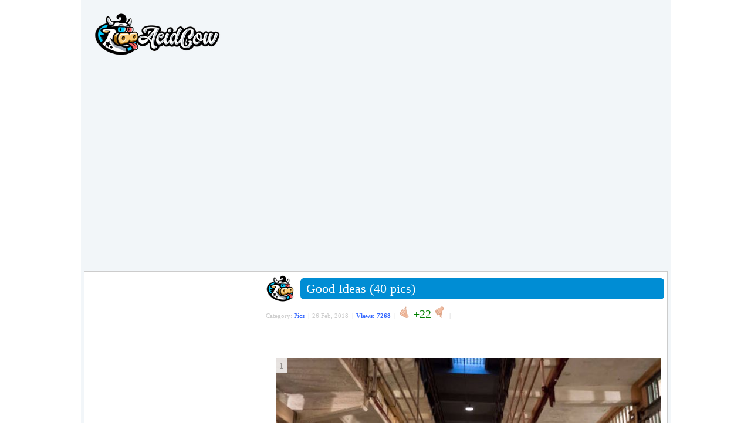

--- FILE ---
content_type: text/html; charset=UTF-8
request_url: https://acidcow.com/pics/97036-good-ideas-40-pics.html
body_size: 7705
content:
<!DOCTYPE html PUBLIC "-//W3C//DTD XHTML 1.0 Transitional//EN" "http://www.w3.org/TR/xhtml1/DTD/xhtml1-transitional.dtd">
<html xmlns="http://www.w3.org/1999/xhtml" xmlns:og="http://ogp.me/ns#" xmlns:fb="https://www.facebook.com/2008/fbml">
<head>
<meta http-equiv="Content-Type" content="text/html; charset=utf-8" />
<title>Good Ideas (40 pics)</title>
<meta name="description" content="Pics - Here is Good Ideas (40 pics) entry added to the daily Pics section on Acidcow.com" />
<meta name="keywords" content="function, window, Source" />
        <meta property="og:site_name" content="AcidCow.com - videos, pictures, celebs, flash games" />
        <meta property="og:type" content="article" />
        <!--meta property="og:url" content="https://acidcow.com/pics/97036-good-ideas-40-pics.html" /-->
        <meta property="fb:admins" content="1202494550" />
        <meta property="og:description" content="by acidcow.com" />
        <meta property="og:title" content="Good Ideas (40 pics)" />
        <meta property="og:image" content="https://cdn.acidcow.com/pics/20180226/crazy_ideas_02.jpg" />
        <meta property="og:image:url" content="https://cdn.acidcow.com/pics/20180226/crazy_ideas_02.jpg" />
<link rel="search" type="application/opensearchdescription+xml" href="https://acidcow.com/engine/opensearch.php" title="AcidCow.com - The One and Only" />
<link rel="alternate" type="application/rss+xml" title="AcidCow.com - The One and Only" href="https://acidcow.com/rss.xml" />
<script type="text/javascript" src="/engine/classes/min/index.php?charset=utf-8&amp;g=general&amp;15"></script>
<script type="text/javascript" src="/engine/classes/min/index.php?charset=utf-8&amp;f=engine/classes/js/bbcodes.js&amp;15"></script>
<meta http-equiv="content-language" content="en" />
<meta name="verify-v1" content="/DMn7wUA6Bgzr8+BxzFGYcWC1ivLSOdydOk3yPJHIjg=" />
<meta name="google-site-verification" content="RAOSBiPaNvO6rverw5hO_mkmNIhgia3xpSwx2G3gSRg" />

<meta name="author" content="AcidCow" />


<link rel="shortcut icon" href="/templates/JOBacidcow/images/favicon.ico" />
<link type="image/x-icon" href="/favicon.ico" rel="shortcut icon">
<link rel="icon" href="https://acidcow.com/favicons/favicon.svg" type="image/x-icon">
<link rel="icon" href="https://acidcow.com/favicons/16x16.png" type="image/png" sizes="16x16" />
<link rel="icon" href="https://acidcow.com/favicons/32x32.png" type="image/png" sizes="32x32" />
<link rel="icon" href="https://acidcow.com/favicons/48x48.png" type="image/png" sizes="48x48" />
<link rel="icon" href="https://acidcow.com/favicons/96x96.png" type="image/png" sizes="96x96" />
<link rel="icon" href="https://acidcow.com/favicons/144x144.png" type="image/png" sizes="144x144" />
<link rel="icon" href="https://acidcow.com/favicons/150x150.png" type="image/png" sizes="150x150" />
<link rel="icon" href="https://acidcow.com/favicons/192x192.png" type="image/png" sizes="192x192" />
<link rel="apple-touch-icon" href="https://acidcow.com/favicons/72x72.png" type="image/png" sizes="72x72" />
<link rel="apple-touch-icon" href="https://acidcow.com/favicons/76x76.png" type="image/png" sizes="76x76" />
<link rel="apple-touch-icon" href="https://acidcow.com/favicons/114x114.png" type="image/png" sizes="114x114" />
<link rel="apple-touch-icon" href="https://acidcow.com/favicons/120x120.png" type="image/png" sizes="120x120" />
<link rel="apple-touch-icon" href="https://acidcow.com/favicons/152x152.png" type="image/png" sizes="152x152" />
<link rel="apple-touch-icon" href="https://acidcow.com/favicons/180x180.png" type="image/png" sizes="180x180" />
<link rel="mask-icon" href="https://acidcow.com/favicons/favicon.svg" color="#333130" />
<link rel="stylesheet" type="text/css" href="/engine/classes/min/index.php?f=/templates/JOBacidcow/style/styles.css,/templates/JOBacidcow/smartbanner/jquery.smartbanner.css&amp;v=025" />


<script src="/engine/classes/min/index.php?f=/templates/JOBacidcow/js/jquery.main.js,/templates/JOBacidcow/js/jquery.cookie.js&amp;v=0.003"></script>

<!--LiveInternet counter--><script type="text/javascript"><!--
new Image().src = "https://counter.yadro.ru/hit?r"+
escape(document.referrer)+((typeof(screen)=="undefined")?"":
";s"+screen.width+"*"+screen.height+"*"+(screen.colorDepth?
screen.colorDepth:screen.pixelDepth))+";u"+escape(document.URL)+
";"+Math.random();//--></script><!--/LiveInternet-->

<link rel="apple-touch-icon" href="/templates/JOBacidcow/smartbanner/acidcow.png" />


<script src="/templates/JOBacidcow/js/infinite-scroll.pkgd.min.js"></script>


<script src="https://jsc.mgid.com/site/1994.js" async> </script> 
</head>
<body>
<script type="text/javascript">
<!--
var dle_root       = '/';
var dle_admin      = '';
var dle_login_hash = '';
var dle_group      = 5;
var dle_skin       = 'JOBacidcow';
var dle_wysiwyg    = '0';
var quick_wysiwyg  = '0';
var dle_act_lang   = ["Yes", "No", "Input", "Cancel", "Save", "Delete", "Loading. Please wait..."];
var menu_short     = 'Quick edit';
var menu_full      = 'Full edit';
var menu_profile   = 'Profile';
var menu_send      = 'Send message';
var menu_uedit     = 'Admin CP';
var dle_info       = 'Information';
var dle_confirm    = 'Confirmation';
var dle_prompt     = 'Information input';
var dle_req_field  = 'Please fill all mandatory fields';
var dle_del_agree  = 'Do you really want to delete it?';
var dle_spam_agree = 'Do you really want to mark this user as spamer. All his comments will be deleted.';
var dle_complaint  = 'Please describe your complaint:';
var dle_big_text   = 'The selected text volume is too big';
var dle_orfo_title = 'Please add the comment about the mistake you found';
var dle_p_send     = 'Send';
var dle_p_send_ok  = 'The message was successfully sent';
var dle_save_ok    = 'Changes saved successfully. Refresh the page?';
var dle_del_news   = 'Delete article';
var allow_dle_delete_news   = false;
//-->
</script>

<div id="fb-root"></div>
<script type="text/javascript">(function(d, s, id) {
  var js, fjs = d.getElementsByTagName(s)[0];
  if (d.getElementById(id)) return;
  js = d.createElement(s); js.id = id;
  js.src = "//connect.facebook.net/en_US/all.js#xfbml=1";
  fjs.parentNode.insertBefore(js, fjs);
}(document, 'script', 'facebook-jssdk'));
</script>
<div id="wrapper">
<div id="header">
	<div class="logo"><a href="https://acidcow.com/"><img src="/templates/JOBacidcow/images/logo.jpg" alt="Acidcow.com" /></a></div>
</div>

<div class="banner_padding">
        <div align="center">
<style> div[data-widget-id="1782945"] { min-height: 300px; } </style><div data-type="_mgwidget" data-widget-id="1782945"></div>
<script>(function(w,q){w[q]=w[q]||[];w[q].push(["_mgc.load"])})(window,"_mgq");</script>
    </div>
        </div>

<div id="content" >
	<div id="left">
		
			<div data-type="_mgwidget" data-widget-id="362898"> </div> 
 <script>(function(w,q){w[q]=w[q]||[];w[q].push(["_mgc.load"])})(window,"_mgq"); </script>
		    

		<div class="block">
			<div class="nwuserpanel">
				

	<div class="nwuserpanel">
		<ul>
			<li><a class="prof" href="#win1">Log in</a></li>
			<li><a class="profplus" href="https://acidcow.com/index.php?do=acreg">Sign up</a></li>
		</ul>
	</div>

	<div class="dm-overlay" id="win1">
		<div class="dm-table">
			<div class="dm-cell">
				<div class="dm-modal">
					<a href="#close" class="close"></a>
					
					
					<div class="modalsitem">
						<div class="miniprofrow">
							<div class="miniprofleft">
								<div class="modalsitemlogo d-none d-sm-block">
									<img src="/templates/JOBacidcow/images/biglogo.jpg" alt="title">
								</div>
							</div>
							<div class="miniprofright">
								<div class="modalscontent">
									<form class="login-form" method="post" action="">
										<div class="modalstitle">
											<h4>Login</h4>
										</div>
										<div class="inputlist">
											<input class="form-control" type="text" name="login_name" id="login_name" placeholder="Name">
											<input class="form-control" type="password" name="login_password" id="login_password" placeholder="Password">
										</div>
										<div class="inlink">
											<a href="https://acidcow.com/index.php?do=lostpassword">Recover password</a>
										</div>
										<div class="formbut">
											<button onclick="submit();" type="submit" title="Login" class="btn btn-warning"><i class="fal fa-sign-in"></i>Login</button>
										</div>
										<input name="login" type="hidden" id="login" value="submit" />
									</form>
								</div>
							</div>
						</div>
					</div>
					
				</div>
			</div>
		</div>
	</div>

			</div>
		</div>
		
			
		

		<div class="block">
			<form method="get" action='/'>
				<div class="searchpanel">
					<input type="hidden" name="do" value="search" />
					<input type="hidden" name="subaction" value="search" />
					<input id="story" name="story" type="text" class="form-control" placeholder="Search"/>
				</div>
			</form>
		</div>
		

		
			
		

		

		
			
				<div id="sticker_main" style="width:300px; overflow: hidden;">
					<div data-type="_mgwidget" data-widget-id="362897"> </div> 
 <script>(function(w,q){w[q]=w[q]||[];w[q].push(["_mgc.load"])})(window,"_mgq"); </script>
				</div>
			            
		
	</div>

	<div id="center" style="padding-left:4px"> 
		
		
		
		<div id='dle-content'><div class="post" xmlns="http://www.w3.org/1999/html">
  <div style="float:left;"><img src="https://acidcow.com/carico.png" width="48" height="48" /></div>
  <div class="titl"> <b class="title"><b class="title1"><b></b></b><b class="title2"><b></b></b><b class="title3"></b><b class="title4"></b><b class="title5"></b></b>
    <div class="titlefg">
      <h1>Good Ideas (40 pics)</h1>
    </div>
    <b class="title"><b class="title5"></b><b class="title4"></b><b class="title3"></b><b class="title2"><b></b></b><b class="title1"><b></b></b></b> </div>

    <ul class="reset infobox">
    <li>Category:  <a href="https://acidcow.com/pics/">Pics</a>&nbsp; |</li>
    <li>26 Feb, 2018&nbsp; |</li>
    <li><span style="color:#3366FF;font-weight:bold">Views: 7268</span>&nbsp; |</li>

    
    
    
        <li><a id="plus-97036" href="javascript:void(0);" class="rat-plus" onclick="dleRateGuest('97036'); return false;" ><img src="/templates/JOBacidcow/dleimages/minup.gif" title="Like" alt="Like" /></a></li>
        <li><span class="ratingtypeplusminus ignore-select ratingplus" >+22</span></li>
        <li><a id="minus-97036" href="javascript:void(0);" class="rat-minus" onclick="dleRateGuest('97036'); return false;" ><img src="/templates/JOBacidcow/dleimages/mindown.gif" title="Dislike" alt="Dislike" /></a>&nbsp; |</li>
    

    <li>&nbsp; </li>
    <li></li>
    <!-- <li>
        <div style="float: right; margin-top: 2px;" class="pw-widget pw-counter-horizontal" pw:image="https://acidcow.com/pics/20180226/crazy_ideas_02.jpg" pw:copypaste="false" pw:url="https://acidcow.com/pics/97036-good-ideas-40-pics.html" pw:title="Good Ideas (40 pics)">
            <a class="pw-button-facebook pw-look-native"></a>
            <a class="pw-button-googleplus pw-look-native"></a>
            <a class="pw-button-twitter pw-look-native"></a>
        </div>
    </li> -->
    
    </ul>
  <div class="newsarea"> <div id='news-id-97036'><br /><!--dle_image_begin:https://acidcow.com/pics/20180226/crazy_ideas_02.jpg|--><!--- ad ---><br /><!--- ad ---><br /><div class='picture'>
                            <div class="tools"></div>
                            <div id="f-share1">
                                <span id="image_num1" class='sorting'><noindex>1</noindex></span>
                                
                                <img src="https://cdn.acidcow.com/pics/20180226/crazy_ideas_02.jpg" alt="Good Ideas (40 pics)" title="Good Ideas (40 pics)"  /><!--dle_image_end--><br /><br /><!--dle_image_begin:https://acidcow.com/pics/20180226/crazy_ideas_01.jpg|-->
                            </div>
                        </div><br/><div class='picture'>
                            <div class="tools"></div>
                            <div id="f-share2">
                                <span id="image_num2" class='sorting'><noindex>2</noindex></span>
                                
                                <img src="https://cdn.acidcow.com/pics/20180226/crazy_ideas_01.jpg" alt="Good Ideas (40 pics)" title="Good Ideas (40 pics)"  /><!--dle_image_end--><br /><br /><!--dle_image_begin:https://acidcow.com/pics/20180226/crazy_ideas_03.jpg|-->
                            </div>
                        </div><br/><div class='picture'>
                            <div class="tools"></div>
                            <div id="f-share3">
                                <span id="image_num3" class='sorting'><noindex>3</noindex></span>
                                
                                <img src="https://cdn.acidcow.com/pics/20180226/crazy_ideas_03.jpg" alt="Good Ideas (40 pics)" title="Good Ideas (40 pics)"  /><!--dle_image_end--><br /><br /><!--dle_image_begin:https://acidcow.com/pics/20180226/crazy_ideas_04.jpg|-->
                            </div>
                        </div><br/><div class='picture'>
                            <div class="tools"></div>
                            <div id="f-share4">
                                <span id="image_num4" class='sorting'><noindex>4</noindex></span>
                                
                                <img src="https://cdn.acidcow.com/pics/20180226/crazy_ideas_04.jpg" alt="Good Ideas (40 pics)" title="Good Ideas (40 pics)"  /><!--dle_image_end--><br /><br /><!--dle_image_begin:https://acidcow.com/pics/20180226/crazy_ideas_05.jpg|-->
                            </div>
                        </div><br/><div class='picture'>
                            <div class="tools"></div>
                            <div id="f-share5">
                                <span id="image_num5" class='sorting'><noindex>5</noindex></span>
                                
                                <img src="https://cdn.acidcow.com/pics/20180226/crazy_ideas_05.jpg" alt="Good Ideas (40 pics)" title="Good Ideas (40 pics)"  /><!--dle_image_end--><br /><br /><!--dle_image_begin:https://acidcow.com/pics/20180226/crazy_ideas_06.jpg|--><div data-type="_mgwidget" data-widget-id="1782925"></div>
<script>(function(w,q){w[q]=w[q]||[];w[q].push(["_mgc.load"])})(window,"_mgq");</script><br />
                            </div>
                        </div><br/><div class='picture'>
                            <div class="tools"></div>
                            <div id="f-share6">
                                <span id="image_num6" class='sorting'><noindex>6</noindex></span>
                                
                                <img src="https://cdn.acidcow.com/pics/20180226/crazy_ideas_06.jpg" alt="Good Ideas (40 pics)" title="Good Ideas (40 pics)"  /><!--dle_image_end--><br /><br /><!--dle_image_begin:https://acidcow.com/pics/20180226/crazy_ideas_07.jpg|-->
                            </div>
                        </div><br/><div class='picture'>
                            <div class="tools"></div>
                            <div id="f-share7">
                                <span id="image_num7" class='sorting'><noindex>7</noindex></span>
                                
                                <img src="https://cdn.acidcow.com/pics/20180226/crazy_ideas_07.jpg" alt="Good Ideas (40 pics)" title="Good Ideas (40 pics)"  /><!--dle_image_end--><br /><br /><!--dle_image_begin:https://acidcow.com/pics/20180226/crazy_ideas_08.jpg|-->
                            </div>
                        </div><br/><div class='picture'>
                            <div class="tools"></div>
                            <div id="f-share8">
                                <span id="image_num8" class='sorting'><noindex>8</noindex></span>
                                
                                <img src="https://cdn.acidcow.com/pics/20180226/crazy_ideas_08.jpg" alt="Good Ideas (40 pics)" title="Good Ideas (40 pics)"  /><!--dle_image_end--><br /><br /><!--dle_image_begin:https://acidcow.com/pics/20180226/crazy_ideas_09.jpg|-->
                            </div>
                        </div><br/><div class='picture'>
                            <div class="tools"></div>
                            <div id="f-share9">
                                <span id="image_num9" class='sorting'><noindex>9</noindex></span>
                                
                                <img src="https://cdn.acidcow.com/pics/20180226/crazy_ideas_09.jpg" alt="Good Ideas (40 pics)" title="Good Ideas (40 pics)"  /><!--dle_image_end--><br /><br /><!--dle_image_begin:https://acidcow.com/pics/20180226/crazy_ideas_10.jpg|-->
                            </div>
                        </div><br/><div class='picture'>
                            <div class="tools"></div>
                            <div id="f-share10">
                                <span id="image_num10" class='sorting'><noindex>10</noindex></span>
                                
                                <img src="https://cdn.acidcow.com/pics/20180226/crazy_ideas_10.jpg" alt="Good Ideas (40 pics)" title="Good Ideas (40 pics)"  /><!--dle_image_end--><br /><br /><!--dle_image_begin:https://acidcow.com/pics/20180226/crazy_ideas_11.jpg|--><div data-type="_mgwidget" data-widget-id="1782925"></div>
<script>(function(w,q){w[q]=w[q]||[];w[q].push(["_mgc.load"])})(window,"_mgq");</script><br />
                            </div>
                        </div><br/><div class='picture'>
                            <div class="tools"></div>
                            <div id="f-share11">
                                <span id="image_num11" class='sorting'><noindex>11</noindex></span>
                                
                                <img src="https://cdn.acidcow.com/pics/20180226/crazy_ideas_11.jpg" alt="Good Ideas (40 pics)" title="Good Ideas (40 pics)"  /><!--dle_image_end--><br /><br /><!--dle_image_begin:https://acidcow.com/pics/20180226/crazy_ideas_12.jpg|-->
                            </div>
                        </div><br/><div class='picture'>
                            <div class="tools"></div>
                            <div id="f-share12">
                                <span id="image_num12" class='sorting'><noindex>12</noindex></span>
                                
                                <img src="https://cdn.acidcow.com/pics/20180226/crazy_ideas_12.jpg" alt="Good Ideas (40 pics)" title="Good Ideas (40 pics)"  /><!--dle_image_end--><br /><br /><!--dle_image_begin:https://acidcow.com/pics/20180226/crazy_ideas_13.jpg|-->
                            </div>
                        </div><br/><div class='picture'>
                            <div class="tools"></div>
                            <div id="f-share13">
                                <span id="image_num13" class='sorting'><noindex>13</noindex></span>
                                
                                <img src="https://cdn.acidcow.com/pics/20180226/crazy_ideas_13.jpg" alt="Good Ideas (40 pics)" title="Good Ideas (40 pics)"  /><!--dle_image_end--><br /><br /><!--dle_image_begin:https://acidcow.com/pics/20180226/crazy_ideas_14.jpg|-->
                            </div>
                        </div><br/><div class='picture'>
                            <div class="tools"></div>
                            <div id="f-share14">
                                <span id="image_num14" class='sorting'><noindex>14</noindex></span>
                                
                                <img src="https://cdn.acidcow.com/pics/20180226/crazy_ideas_14.jpg" alt="Good Ideas (40 pics)" title="Good Ideas (40 pics)"  /><!--dle_image_end--><br /><br /><!--dle_image_begin:https://acidcow.com/pics/20180226/crazy_ideas_15.jpg|-->
                            </div>
                        </div><br/><div class='picture'>
                            <div class="tools"></div>
                            <div id="f-share15">
                                <span id="image_num15" class='sorting'><noindex>15</noindex></span>
                                
                                <img src="https://cdn.acidcow.com/pics/20180226/crazy_ideas_15.jpg" alt="Good Ideas (40 pics)" title="Good Ideas (40 pics)"  /><!--dle_image_end--><br /><br /><!--dle_image_begin:https://acidcow.com/pics/20180226/crazy_ideas_16.jpg|--><div data-type="_mgwidget" data-widget-id="1782925"></div>
<script>(function(w,q){w[q]=w[q]||[];w[q].push(["_mgc.load"])})(window,"_mgq");</script><br />
                            </div>
                        </div><br/><div class='picture'>
                            <div class="tools"></div>
                            <div id="f-share16">
                                <span id="image_num16" class='sorting'><noindex>16</noindex></span>
                                
                                <img src="https://cdn.acidcow.com/pics/20180226/crazy_ideas_16.jpg" alt="Good Ideas (40 pics)" title="Good Ideas (40 pics)"  /><!--dle_image_end--><br /><br /><!--dle_image_begin:https://acidcow.com/pics/20180226/crazy_ideas_17.jpg|-->
                            </div>
                        </div><br/><div class='picture'>
                            <div class="tools"></div>
                            <div id="f-share17">
                                <span id="image_num17" class='sorting'><noindex>17</noindex></span>
                                
                                <img src="https://cdn.acidcow.com/pics/20180226/crazy_ideas_17.jpg" alt="Good Ideas (40 pics)" title="Good Ideas (40 pics)"  /><!--dle_image_end--><br /><br /><!--dle_image_begin:https://acidcow.com/pics/20180226/crazy_ideas_18.jpg|-->
                            </div>
                        </div><br/><div class='picture'>
                            <div class="tools"></div>
                            <div id="f-share18">
                                <span id="image_num18" class='sorting'><noindex>18</noindex></span>
                                
                                <img src="https://cdn.acidcow.com/pics/20180226/crazy_ideas_18.jpg" alt="Good Ideas (40 pics)" title="Good Ideas (40 pics)"  /><!--dle_image_end--><br /><br /><!--dle_image_begin:https://acidcow.com/pics/20180226/crazy_ideas_19.jpg|-->
                            </div>
                        </div><br/><div class='picture'>
                            <div class="tools"></div>
                            <div id="f-share19">
                                <span id="image_num19" class='sorting'><noindex>19</noindex></span>
                                
                                <img src="https://cdn.acidcow.com/pics/20180226/crazy_ideas_19.jpg" alt="Good Ideas (40 pics)" title="Good Ideas (40 pics)"  /><!--dle_image_end--><br /><br /><!--dle_image_begin:https://acidcow.com/pics/20180226/crazy_ideas_20.jpg|-->
                            </div>
                        </div><br/><div class='picture'>
                            <div class="tools"></div>
                            <div id="f-share20">
                                <span id="image_num20" class='sorting'><noindex>20</noindex></span>
                                
                                <img src="https://cdn.acidcow.com/pics/20180226/crazy_ideas_20.jpg" alt="Good Ideas (40 pics)" title="Good Ideas (40 pics)"  /><!--dle_image_end--><br /><br /><!--dle_image_begin:https://acidcow.com/pics/20180226/crazy_ideas_21.jpg|--><div data-type="_mgwidget" data-widget-id="1782925"></div>
<script>(function(w,q){w[q]=w[q]||[];w[q].push(["_mgc.load"])})(window,"_mgq");</script><br />
                            </div>
                        </div><br/><div class='picture'>
                            <div class="tools"></div>
                            <div id="f-share21">
                                <span id="image_num21" class='sorting'><noindex>21</noindex></span>
                                
                                <img src="https://cdn.acidcow.com/pics/20180226/crazy_ideas_21.jpg" alt="Good Ideas (40 pics)" title="Good Ideas (40 pics)"  /><!--dle_image_end--><br /><br /><!--dle_image_begin:https://acidcow.com/pics/20180226/crazy_ideas_22.jpg|-->
                            </div>
                        </div><br/><div class='picture'>
                            <div class="tools"></div>
                            <div id="f-share22">
                                <span id="image_num22" class='sorting'><noindex>22</noindex></span>
                                
                                <img src="https://cdn.acidcow.com/pics/20180226/crazy_ideas_22.jpg" alt="Good Ideas (40 pics)" title="Good Ideas (40 pics)"  /><!--dle_image_end--><br /><br /><!--dle_image_begin:https://acidcow.com/pics/20180226/crazy_ideas_23.jpg|-->
                            </div>
                        </div><br/><div class='picture'>
                            <div class="tools"></div>
                            <div id="f-share23">
                                <span id="image_num23" class='sorting'><noindex>23</noindex></span>
                                
                                <img src="https://cdn.acidcow.com/pics/20180226/crazy_ideas_23.jpg" alt="Good Ideas (40 pics)" title="Good Ideas (40 pics)"  /><!--dle_image_end--><br /><br /><!--dle_image_begin:https://acidcow.com/pics/20180226/crazy_ideas_24.jpg|-->
                            </div>
                        </div><br/><div class='picture'>
                            <div class="tools"></div>
                            <div id="f-share24">
                                <span id="image_num24" class='sorting'><noindex>24</noindex></span>
                                
                                <img src="https://cdn.acidcow.com/pics/20180226/crazy_ideas_24.jpg" alt="Good Ideas (40 pics)" title="Good Ideas (40 pics)"  /><!--dle_image_end--><br /><br /><!--dle_image_begin:https://acidcow.com/pics/20180226/crazy_ideas_25.jpg|-->
                            </div>
                        </div><br/><div class='picture'>
                            <div class="tools"></div>
                            <div id="f-share25">
                                <span id="image_num25" class='sorting'><noindex>25</noindex></span>
                                
                                <img src="https://cdn.acidcow.com/pics/20180226/crazy_ideas_25.jpg" alt="Good Ideas (40 pics)" title="Good Ideas (40 pics)"  /><!--dle_image_end--><br /><br /><!--dle_image_begin:https://acidcow.com/pics/20180226/crazy_ideas_26.jpg|--><div data-type="_mgwidget" data-widget-id="1782925"></div>
<script>(function(w,q){w[q]=w[q]||[];w[q].push(["_mgc.load"])})(window,"_mgq");</script><br />
                            </div>
                        </div><br/><div class='picture'>
                            <div class="tools"></div>
                            <div id="f-share26">
                                <span id="image_num26" class='sorting'><noindex>26</noindex></span>
                                
                                <img src="https://cdn.acidcow.com/pics/20180226/crazy_ideas_26.jpg" alt="Good Ideas (40 pics)" title="Good Ideas (40 pics)"  /><!--dle_image_end--><br /><br /><!--dle_image_begin:https://acidcow.com/pics/20180226/crazy_ideas_27.jpg|-->
                            </div>
                        </div><br/><div class='picture'>
                            <div class="tools"></div>
                            <div id="f-share27">
                                <span id="image_num27" class='sorting'><noindex>27</noindex></span>
                                
                                <img src="https://cdn.acidcow.com/pics/20180226/crazy_ideas_27.jpg" alt="Good Ideas (40 pics)" title="Good Ideas (40 pics)"  /><!--dle_image_end--><br /><br /><!--dle_image_begin:https://acidcow.com/pics/20180226/crazy_ideas_28.jpg|-->
                            </div>
                        </div><br/><div class='picture'>
                            <div class="tools"></div>
                            <div id="f-share28">
                                <span id="image_num28" class='sorting'><noindex>28</noindex></span>
                                
                                <img src="https://cdn.acidcow.com/pics/20180226/crazy_ideas_28.jpg" alt="Good Ideas (40 pics)" title="Good Ideas (40 pics)"  /><!--dle_image_end--><br /><br /><!--dle_image_begin:https://acidcow.com/pics/20180226/crazy_ideas_29.jpg|-->
                            </div>
                        </div><br/><div class='picture'>
                            <div class="tools"></div>
                            <div id="f-share29">
                                <span id="image_num29" class='sorting'><noindex>29</noindex></span>
                                
                                <img src="https://cdn.acidcow.com/pics/20180226/crazy_ideas_29.jpg" alt="Good Ideas (40 pics)" title="Good Ideas (40 pics)"  /><!--dle_image_end--><br /><br /><!--dle_image_begin:https://acidcow.com/pics/20180226/crazy_ideas_30.jpg|-->
                            </div>
                        </div><br/><div class='picture'>
                            <div class="tools"></div>
                            <div id="f-share30">
                                <span id="image_num30" class='sorting'><noindex>30</noindex></span>
                                
                                <img src="https://cdn.acidcow.com/pics/20180226/crazy_ideas_30.jpg" alt="Good Ideas (40 pics)" title="Good Ideas (40 pics)"  /><!--dle_image_end--><br /><br /><!--dle_image_begin:https://acidcow.com/pics/20180226/crazy_ideas_31.jpg|--><div data-type="_mgwidget" data-widget-id="1782925"></div>
<script>(function(w,q){w[q]=w[q]||[];w[q].push(["_mgc.load"])})(window,"_mgq");</script><br />
                            </div>
                        </div><br/><div class='picture'>
                            <div class="tools"></div>
                            <div id="f-share31">
                                <span id="image_num31" class='sorting'><noindex>31</noindex></span>
                                
                                <img src="https://cdn.acidcow.com/pics/20180226/crazy_ideas_31.jpg" alt="Good Ideas (40 pics)" title="Good Ideas (40 pics)"  /><!--dle_image_end--><br /><br /><!--dle_image_begin:https://acidcow.com/pics/20180226/crazy_ideas_32.jpg|-->
                            </div>
                        </div><br/><div class='picture'>
                            <div class="tools"></div>
                            <div id="f-share32">
                                <span id="image_num32" class='sorting'><noindex>32</noindex></span>
                                
                                <img src="https://cdn.acidcow.com/pics/20180226/crazy_ideas_32.jpg" alt="Good Ideas (40 pics)" title="Good Ideas (40 pics)"  /><!--dle_image_end--><br /><br /><!--dle_image_begin:https://acidcow.com/pics/20180226/crazy_ideas_33.jpg|-->
                            </div>
                        </div><br/><div class='picture'>
                            <div class="tools"></div>
                            <div id="f-share33">
                                <span id="image_num33" class='sorting'><noindex>33</noindex></span>
                                
                                <img src="https://cdn.acidcow.com/pics/20180226/crazy_ideas_33.jpg" alt="Good Ideas (40 pics)" title="Good Ideas (40 pics)"  /><!--dle_image_end--><br /><br /><!--dle_image_begin:https://acidcow.com/pics/20180226/crazy_ideas_34.jpg|-->
                            </div>
                        </div><br/><div class='picture'>
                            <div class="tools"></div>
                            <div id="f-share34">
                                <span id="image_num34" class='sorting'><noindex>34</noindex></span>
                                
                                <img src="https://cdn.acidcow.com/pics/20180226/crazy_ideas_34.jpg" alt="Good Ideas (40 pics)" title="Good Ideas (40 pics)"  /><!--dle_image_end--><br /><br /><!--dle_image_begin:https://acidcow.com/pics/20180226/crazy_ideas_35.jpg|-->
                            </div>
                        </div><br/><div class='picture'>
                            <div class="tools"></div>
                            <div id="f-share35">
                                <span id="image_num35" class='sorting'><noindex>35</noindex></span>
                                
                                <img src="https://cdn.acidcow.com/pics/20180226/crazy_ideas_35.jpg" alt="Good Ideas (40 pics)" title="Good Ideas (40 pics)"  /><!--dle_image_end--><br /><br /><!--dle_image_begin:https://acidcow.com/pics/20180226/crazy_ideas_36.jpg|--><div data-type="_mgwidget" data-widget-id="1782925"></div>
<script>(function(w,q){w[q]=w[q]||[];w[q].push(["_mgc.load"])})(window,"_mgq");</script><br />
                            </div>
                        </div><br/><div class='picture'>
                            <div class="tools"></div>
                            <div id="f-share36">
                                <span id="image_num36" class='sorting'><noindex>36</noindex></span>
                                
                                <img src="https://cdn.acidcow.com/pics/20180226/crazy_ideas_36.jpg" alt="Good Ideas (40 pics)" title="Good Ideas (40 pics)"  /><!--dle_image_end--><br /><br /><!--dle_image_begin:https://acidcow.com/pics/20180226/crazy_ideas_37.jpg|-->
                            </div>
                        </div><br/><div class='picture'>
                            <div class="tools"></div>
                            <div id="f-share37">
                                <span id="image_num37" class='sorting'><noindex>37</noindex></span>
                                
                                <img src="https://cdn.acidcow.com/pics/20180226/crazy_ideas_37.jpg" alt="Good Ideas (40 pics)" title="Good Ideas (40 pics)"  /><!--dle_image_end--><br /><br /><!--dle_image_begin:https://acidcow.com/pics/20180226/crazy_ideas_38.jpg|-->
                            </div>
                        </div><br/><div class='picture'>
                            <div class="tools"></div>
                            <div id="f-share38">
                                <span id="image_num38" class='sorting'><noindex>38</noindex></span>
                                
                                <img src="https://cdn.acidcow.com/pics/20180226/crazy_ideas_38.jpg" alt="Good Ideas (40 pics)" title="Good Ideas (40 pics)"  /><!--dle_image_end--><br /><br /><!--dle_image_begin:https://acidcow.com/pics/20180226/crazy_ideas_39.jpg|-->
                            </div>
                        </div><br/><div class='picture'>
                            <div class="tools"></div>
                            <div id="f-share39">
                                <span id="image_num39" class='sorting'><noindex>39</noindex></span>
                                
                                <img src="https://cdn.acidcow.com/pics/20180226/crazy_ideas_39.jpg" alt="Good Ideas (40 pics)" title="Good Ideas (40 pics)"  /><!--dle_image_end--><br /><br /><!--dle_image_begin:https://acidcow.com/pics/20180226/crazy_ideas_40.jpg|-->
                            </div>
                        </div><br/><div class='picture'>
                            <div class="tools"></div>
                            <div id="f-share40">
                                <span id="image_num40" class='sorting'><noindex>40</noindex></span>
                                
                                <img src="https://cdn.acidcow.com/pics/20180226/crazy_ideas_40.jpg" alt="Good Ideas (40 pics)" title="Good Ideas (40 pics)"  /><!--dle_image_end--><br /><br /><a href="https://www.boredpanda.com/"  rel="nofollow">Source</a><div data-type="_mgwidget" data-widget-id="1782925"></div>
<script>(function(w,q){w[q]=w[q]||[];w[q].push(["_mgc.load"])})(window,"_mgq");</script><br />
                            </div>
                        </div></div> </div>
  <br />
  <p></p>
<div class="fullstory-media-adv">
    <!-- <h3 style="padding: 5px 0px;">Submitted by:</h3> -->

</div>
   <br />




  <div class="clear"></div>


    <center>
    <div class="banner_padding_top">
        <div data-type="_mgwidget" data-widget-id="744477"> </div> 
 <script>(function(w,q){w[q]=w[q]||[];w[q].push(["_mgc.load"])})(window,"_mgq"); </script>
    </div>
    </center> 



</div>
<div id="dle-ajax-comments"></div>
<form  method="post" name="dle-comments-form" id="dle-comments-form" action="/pics/97036-good-ideas-40-pics.html"><div class="addcomment">
  <table border="0" cellpadding="3" cellspacing="0">
    <tr>
      <td colspan="2">
        <h4 class="comments-title">Add comment</h4>
        
        Name:<br /><input type="text" name="name" id="name" /><br />
        E-Mail:<br /><input type="text" name="mail" id="mail" /><br /><br />
                 
        <script type="text/javascript">
<!--
var text_enter_url       = "Enter full URL";
var text_enter_size       = "Enter flash video dimension (width, height)";
var text_enter_flash       = "Enter link to flash video";
var text_enter_page      = "Enter page number";
var text_enter_url_name  = "Enter the name of the site ";
var text_enter_tooltip  = "Please enter alt text for the link";
var text_enter_page_name = "Enter link description";
var text_enter_image    = "Enter full URL to the images ";
var text_enter_email    = "Enter e-mail address";
var text_code           = "Example: [CODE] your text is here [/CODE] ";
var text_quote          = "Example: [QUOTE your quote is here  [/QUOTE] ";
var text_upload         = "Upload file";
var error_no_url        = "Enter URL";
var error_no_title      = "Enter article title.";
var error_no_email      = "Enter email address";
var prompt_start        = "Enter text to format";
var img_title   		= "Image alignment (left, center, right)";
var email_title  	    = "Reference (optional)";
var text_pages  	    = "Page";
var image_align  	    = "";
var bb_t_emo  	        = "Ensert smilies";
var bb_t_col  	        = "Color:";
var text_enter_list     = "Insert a list item. To finish leave the field blank.";
var text_alt_image      = "Please enter the image description";
var img_align  	        = "Alignment";
var img_align_sel  	    = "<select name='dleimagealign' id='dleimagealign' class='ui-widget-content ui-corner-all'><option value='' >none</option><option value='left' >left</option><option value='right' >right</option><option value='center' >center</option></select>";

var selField  = "comments";
var fombj    = document.getElementById( 'dle-comments-form' );
-->
</script>
<div class="bb-editor">
<div class="bb-pane" onmouseenter="if(is_ie9) get_sel(eval('fombj.'+ selField));">
<b id="b_b" class="bb-btn" onclick="simpletag('b')" title="bold">bold</b>
<b id="b_i" class="bb-btn" onclick="simpletag('i')" title="italic">italic</b>
<b id="b_u" class="bb-btn" onclick="simpletag('u')" title="underlined">underlined</b>
<b id="b_s" class="bb-btn" onclick="simpletag('s')" title="strike">strike</b>
<!-- <b id="b_emo" class="bb-btn" onclick="ins_emo(this)" title="Ensert smilies">Ensert smilies</b> -->
<b id="b_yt" class="bb-btn" onclick="tag_youtube_comm()" title="Insert a video from YouTube">Insert a video from YouTube</b>
</div>
<div id="dle_emos" style="display: none;" title="Ensert smilies"><div style="width:100%;height:100%;overflow: auto;"><table cellpadding="0" cellspacing="0" border="0" width="100%"><tr></tr></table></div></div>
<textarea name="comments" id="comments" cols="70" rows="10" onfocus="setNewField(this.name, document.getElementById( 'dle-comments-form' ))"></textarea>
</div>
      </td>
    </tr>
    


<tr>
    <td colspan="2" height="25">Type the two words shown in the image:</td>
</tr>
<tr>
    <td colspan="2" height="25"><div class="g-recaptcha" data-sitekey="6LdNI7IbAAAAAIFl4NxqXW0sLbYBfUhhcfL89inm" data-theme="clean"></div></td>
</tr>

    <tr>
      <td colspan="2"><br />
        <input name="submit" type="submit" value="Submit" style="font-size:16px; padding:5px 10px; background-color:#87b51e; color:#fff;" />
        <input type="reset" value="Clear" style="font-size:16px;padding:5px 10px; background-color:#87b51e; color:#fff;" /><br /><br /></td> 
    </tr>
  </table>
</div>

        <input type="hidden" name="subaction" value="addcomment" />
        <input type="hidden" name="post_id" id="post_id" value="97036" /></form><script type="text/javascript">
<!--
$(function(){

    $('#dle-comments-form').submit(function() {
      doAddComments();
      return false;
    });

});

function reload () {

    var rndval = new Date().getTime();

    document.getElementById('dle-captcha').innerHTML = '<img src="/engine/modules/antibot/antibot.php?rndval=' + rndval + '" width="160" height="80" alt="" />';

};
//-->
</script><script src="//www.google.com/recaptcha/api.js?hl=en" async defer></script></div>
		<div class="page-load-status">
			<div class="loader-ellips infinite-scroll-request">
				<span class="loader-ellips__dot"></span>
				<span class="loader-ellips__dot"></span>
				<span class="loader-ellips__dot"></span>
				<span class="loader-ellips__dot"></span>
			</div>
			<!--<p class="infinite-scroll-last">End of content</p>-->
			<!--<p class="infinite-scroll-error">No more pages to load</p>-->
		</div>
	</div>
	<div class="clear"></div>
</div>
<div id="footer">
	<div class="right"><a href="/privacy.html">Privacy Policy</a> | <a href="/copyright.html">Copyright</a> | <a href="/terms.html">Terms &amp; Conditions</a> | Contact: contact@acidcow.com</div>
	
</div>
</div>
<link rel="stylesheet" type="text/css" href="/templates/JOBacidcow/style/engine.css" />
<link rel="stylesheet" href="/templates/JOBacidcow/style/owl.carousel.min.css" async>
<script type="text/javascript" src="/templates/JOBacidcow/js/owl.carousel.min.js"></script>
<script type="text/javascript">
$('.owl-carousel').owlCarousel({
	loop:true,
	margin:10,
	autoplay:true,
	autoplayTimeout:7000,
	lazyLoad: true,
	item:4,
	nav:false,
	dots:false,
	responsive:{
		0:{
		items:1
		},
		600:{
		items:1
		},
		1000:{
		items:1
		}
	}
})
</script>
<script>
	(function(i,s,o,g,r,a,m){i['GoogleAnalyticsObject']=r;i[r]=i[r]||function(){
	(i[r].q=i[r].q||[]).push(arguments)},i[r].l=1*new Date();a=s.createElement(o),
	m=s.getElementsByTagName(o)[0];a.async=1;a.src=g;m.parentNode.insertBefore(a,m)
	})(window,document,'script','//www.google-analytics.com/analytics.js','ga');

	ga('create', 'UA-18158397-1', 'auto');
	ga('require', 'displayfeatures');
	ga('send', 'pageview');
</script>
<script type="text/javascript" src="/templates/JOBacidcow/js/jquery.sticky.js"></script>
<script type="text/javascript">
	$("#sticker_main").sticky({ topSpacing:15, center:true });
</script>


<script type="text/javascript">
function getSimilarPosts() {
	var slug = similar_posts_url[this.loadCount];
	if (slug) {
	return slug;
	}
}
if (similar_posts_url.length) {
	$('#dle-content').infiniteScroll({
	// options
	path: getSimilarPosts,
	append: '.post',
	history: false,
	status: '.page-load-status',
	debug: false
	});
}
</script>


</body>
</html>


--- FILE ---
content_type: text/html; charset=utf-8
request_url: https://www.google.com/recaptcha/api2/anchor?ar=1&k=6LdNI7IbAAAAAIFl4NxqXW0sLbYBfUhhcfL89inm&co=aHR0cHM6Ly9hY2lkY293LmNvbTo0NDM.&hl=en&v=PoyoqOPhxBO7pBk68S4YbpHZ&theme=clean&size=normal&anchor-ms=20000&execute-ms=30000&cb=icx0wsjjwk5o
body_size: 49342
content:
<!DOCTYPE HTML><html dir="ltr" lang="en"><head><meta http-equiv="Content-Type" content="text/html; charset=UTF-8">
<meta http-equiv="X-UA-Compatible" content="IE=edge">
<title>reCAPTCHA</title>
<style type="text/css">
/* cyrillic-ext */
@font-face {
  font-family: 'Roboto';
  font-style: normal;
  font-weight: 400;
  font-stretch: 100%;
  src: url(//fonts.gstatic.com/s/roboto/v48/KFO7CnqEu92Fr1ME7kSn66aGLdTylUAMa3GUBHMdazTgWw.woff2) format('woff2');
  unicode-range: U+0460-052F, U+1C80-1C8A, U+20B4, U+2DE0-2DFF, U+A640-A69F, U+FE2E-FE2F;
}
/* cyrillic */
@font-face {
  font-family: 'Roboto';
  font-style: normal;
  font-weight: 400;
  font-stretch: 100%;
  src: url(//fonts.gstatic.com/s/roboto/v48/KFO7CnqEu92Fr1ME7kSn66aGLdTylUAMa3iUBHMdazTgWw.woff2) format('woff2');
  unicode-range: U+0301, U+0400-045F, U+0490-0491, U+04B0-04B1, U+2116;
}
/* greek-ext */
@font-face {
  font-family: 'Roboto';
  font-style: normal;
  font-weight: 400;
  font-stretch: 100%;
  src: url(//fonts.gstatic.com/s/roboto/v48/KFO7CnqEu92Fr1ME7kSn66aGLdTylUAMa3CUBHMdazTgWw.woff2) format('woff2');
  unicode-range: U+1F00-1FFF;
}
/* greek */
@font-face {
  font-family: 'Roboto';
  font-style: normal;
  font-weight: 400;
  font-stretch: 100%;
  src: url(//fonts.gstatic.com/s/roboto/v48/KFO7CnqEu92Fr1ME7kSn66aGLdTylUAMa3-UBHMdazTgWw.woff2) format('woff2');
  unicode-range: U+0370-0377, U+037A-037F, U+0384-038A, U+038C, U+038E-03A1, U+03A3-03FF;
}
/* math */
@font-face {
  font-family: 'Roboto';
  font-style: normal;
  font-weight: 400;
  font-stretch: 100%;
  src: url(//fonts.gstatic.com/s/roboto/v48/KFO7CnqEu92Fr1ME7kSn66aGLdTylUAMawCUBHMdazTgWw.woff2) format('woff2');
  unicode-range: U+0302-0303, U+0305, U+0307-0308, U+0310, U+0312, U+0315, U+031A, U+0326-0327, U+032C, U+032F-0330, U+0332-0333, U+0338, U+033A, U+0346, U+034D, U+0391-03A1, U+03A3-03A9, U+03B1-03C9, U+03D1, U+03D5-03D6, U+03F0-03F1, U+03F4-03F5, U+2016-2017, U+2034-2038, U+203C, U+2040, U+2043, U+2047, U+2050, U+2057, U+205F, U+2070-2071, U+2074-208E, U+2090-209C, U+20D0-20DC, U+20E1, U+20E5-20EF, U+2100-2112, U+2114-2115, U+2117-2121, U+2123-214F, U+2190, U+2192, U+2194-21AE, U+21B0-21E5, U+21F1-21F2, U+21F4-2211, U+2213-2214, U+2216-22FF, U+2308-230B, U+2310, U+2319, U+231C-2321, U+2336-237A, U+237C, U+2395, U+239B-23B7, U+23D0, U+23DC-23E1, U+2474-2475, U+25AF, U+25B3, U+25B7, U+25BD, U+25C1, U+25CA, U+25CC, U+25FB, U+266D-266F, U+27C0-27FF, U+2900-2AFF, U+2B0E-2B11, U+2B30-2B4C, U+2BFE, U+3030, U+FF5B, U+FF5D, U+1D400-1D7FF, U+1EE00-1EEFF;
}
/* symbols */
@font-face {
  font-family: 'Roboto';
  font-style: normal;
  font-weight: 400;
  font-stretch: 100%;
  src: url(//fonts.gstatic.com/s/roboto/v48/KFO7CnqEu92Fr1ME7kSn66aGLdTylUAMaxKUBHMdazTgWw.woff2) format('woff2');
  unicode-range: U+0001-000C, U+000E-001F, U+007F-009F, U+20DD-20E0, U+20E2-20E4, U+2150-218F, U+2190, U+2192, U+2194-2199, U+21AF, U+21E6-21F0, U+21F3, U+2218-2219, U+2299, U+22C4-22C6, U+2300-243F, U+2440-244A, U+2460-24FF, U+25A0-27BF, U+2800-28FF, U+2921-2922, U+2981, U+29BF, U+29EB, U+2B00-2BFF, U+4DC0-4DFF, U+FFF9-FFFB, U+10140-1018E, U+10190-1019C, U+101A0, U+101D0-101FD, U+102E0-102FB, U+10E60-10E7E, U+1D2C0-1D2D3, U+1D2E0-1D37F, U+1F000-1F0FF, U+1F100-1F1AD, U+1F1E6-1F1FF, U+1F30D-1F30F, U+1F315, U+1F31C, U+1F31E, U+1F320-1F32C, U+1F336, U+1F378, U+1F37D, U+1F382, U+1F393-1F39F, U+1F3A7-1F3A8, U+1F3AC-1F3AF, U+1F3C2, U+1F3C4-1F3C6, U+1F3CA-1F3CE, U+1F3D4-1F3E0, U+1F3ED, U+1F3F1-1F3F3, U+1F3F5-1F3F7, U+1F408, U+1F415, U+1F41F, U+1F426, U+1F43F, U+1F441-1F442, U+1F444, U+1F446-1F449, U+1F44C-1F44E, U+1F453, U+1F46A, U+1F47D, U+1F4A3, U+1F4B0, U+1F4B3, U+1F4B9, U+1F4BB, U+1F4BF, U+1F4C8-1F4CB, U+1F4D6, U+1F4DA, U+1F4DF, U+1F4E3-1F4E6, U+1F4EA-1F4ED, U+1F4F7, U+1F4F9-1F4FB, U+1F4FD-1F4FE, U+1F503, U+1F507-1F50B, U+1F50D, U+1F512-1F513, U+1F53E-1F54A, U+1F54F-1F5FA, U+1F610, U+1F650-1F67F, U+1F687, U+1F68D, U+1F691, U+1F694, U+1F698, U+1F6AD, U+1F6B2, U+1F6B9-1F6BA, U+1F6BC, U+1F6C6-1F6CF, U+1F6D3-1F6D7, U+1F6E0-1F6EA, U+1F6F0-1F6F3, U+1F6F7-1F6FC, U+1F700-1F7FF, U+1F800-1F80B, U+1F810-1F847, U+1F850-1F859, U+1F860-1F887, U+1F890-1F8AD, U+1F8B0-1F8BB, U+1F8C0-1F8C1, U+1F900-1F90B, U+1F93B, U+1F946, U+1F984, U+1F996, U+1F9E9, U+1FA00-1FA6F, U+1FA70-1FA7C, U+1FA80-1FA89, U+1FA8F-1FAC6, U+1FACE-1FADC, U+1FADF-1FAE9, U+1FAF0-1FAF8, U+1FB00-1FBFF;
}
/* vietnamese */
@font-face {
  font-family: 'Roboto';
  font-style: normal;
  font-weight: 400;
  font-stretch: 100%;
  src: url(//fonts.gstatic.com/s/roboto/v48/KFO7CnqEu92Fr1ME7kSn66aGLdTylUAMa3OUBHMdazTgWw.woff2) format('woff2');
  unicode-range: U+0102-0103, U+0110-0111, U+0128-0129, U+0168-0169, U+01A0-01A1, U+01AF-01B0, U+0300-0301, U+0303-0304, U+0308-0309, U+0323, U+0329, U+1EA0-1EF9, U+20AB;
}
/* latin-ext */
@font-face {
  font-family: 'Roboto';
  font-style: normal;
  font-weight: 400;
  font-stretch: 100%;
  src: url(//fonts.gstatic.com/s/roboto/v48/KFO7CnqEu92Fr1ME7kSn66aGLdTylUAMa3KUBHMdazTgWw.woff2) format('woff2');
  unicode-range: U+0100-02BA, U+02BD-02C5, U+02C7-02CC, U+02CE-02D7, U+02DD-02FF, U+0304, U+0308, U+0329, U+1D00-1DBF, U+1E00-1E9F, U+1EF2-1EFF, U+2020, U+20A0-20AB, U+20AD-20C0, U+2113, U+2C60-2C7F, U+A720-A7FF;
}
/* latin */
@font-face {
  font-family: 'Roboto';
  font-style: normal;
  font-weight: 400;
  font-stretch: 100%;
  src: url(//fonts.gstatic.com/s/roboto/v48/KFO7CnqEu92Fr1ME7kSn66aGLdTylUAMa3yUBHMdazQ.woff2) format('woff2');
  unicode-range: U+0000-00FF, U+0131, U+0152-0153, U+02BB-02BC, U+02C6, U+02DA, U+02DC, U+0304, U+0308, U+0329, U+2000-206F, U+20AC, U+2122, U+2191, U+2193, U+2212, U+2215, U+FEFF, U+FFFD;
}
/* cyrillic-ext */
@font-face {
  font-family: 'Roboto';
  font-style: normal;
  font-weight: 500;
  font-stretch: 100%;
  src: url(//fonts.gstatic.com/s/roboto/v48/KFO7CnqEu92Fr1ME7kSn66aGLdTylUAMa3GUBHMdazTgWw.woff2) format('woff2');
  unicode-range: U+0460-052F, U+1C80-1C8A, U+20B4, U+2DE0-2DFF, U+A640-A69F, U+FE2E-FE2F;
}
/* cyrillic */
@font-face {
  font-family: 'Roboto';
  font-style: normal;
  font-weight: 500;
  font-stretch: 100%;
  src: url(//fonts.gstatic.com/s/roboto/v48/KFO7CnqEu92Fr1ME7kSn66aGLdTylUAMa3iUBHMdazTgWw.woff2) format('woff2');
  unicode-range: U+0301, U+0400-045F, U+0490-0491, U+04B0-04B1, U+2116;
}
/* greek-ext */
@font-face {
  font-family: 'Roboto';
  font-style: normal;
  font-weight: 500;
  font-stretch: 100%;
  src: url(//fonts.gstatic.com/s/roboto/v48/KFO7CnqEu92Fr1ME7kSn66aGLdTylUAMa3CUBHMdazTgWw.woff2) format('woff2');
  unicode-range: U+1F00-1FFF;
}
/* greek */
@font-face {
  font-family: 'Roboto';
  font-style: normal;
  font-weight: 500;
  font-stretch: 100%;
  src: url(//fonts.gstatic.com/s/roboto/v48/KFO7CnqEu92Fr1ME7kSn66aGLdTylUAMa3-UBHMdazTgWw.woff2) format('woff2');
  unicode-range: U+0370-0377, U+037A-037F, U+0384-038A, U+038C, U+038E-03A1, U+03A3-03FF;
}
/* math */
@font-face {
  font-family: 'Roboto';
  font-style: normal;
  font-weight: 500;
  font-stretch: 100%;
  src: url(//fonts.gstatic.com/s/roboto/v48/KFO7CnqEu92Fr1ME7kSn66aGLdTylUAMawCUBHMdazTgWw.woff2) format('woff2');
  unicode-range: U+0302-0303, U+0305, U+0307-0308, U+0310, U+0312, U+0315, U+031A, U+0326-0327, U+032C, U+032F-0330, U+0332-0333, U+0338, U+033A, U+0346, U+034D, U+0391-03A1, U+03A3-03A9, U+03B1-03C9, U+03D1, U+03D5-03D6, U+03F0-03F1, U+03F4-03F5, U+2016-2017, U+2034-2038, U+203C, U+2040, U+2043, U+2047, U+2050, U+2057, U+205F, U+2070-2071, U+2074-208E, U+2090-209C, U+20D0-20DC, U+20E1, U+20E5-20EF, U+2100-2112, U+2114-2115, U+2117-2121, U+2123-214F, U+2190, U+2192, U+2194-21AE, U+21B0-21E5, U+21F1-21F2, U+21F4-2211, U+2213-2214, U+2216-22FF, U+2308-230B, U+2310, U+2319, U+231C-2321, U+2336-237A, U+237C, U+2395, U+239B-23B7, U+23D0, U+23DC-23E1, U+2474-2475, U+25AF, U+25B3, U+25B7, U+25BD, U+25C1, U+25CA, U+25CC, U+25FB, U+266D-266F, U+27C0-27FF, U+2900-2AFF, U+2B0E-2B11, U+2B30-2B4C, U+2BFE, U+3030, U+FF5B, U+FF5D, U+1D400-1D7FF, U+1EE00-1EEFF;
}
/* symbols */
@font-face {
  font-family: 'Roboto';
  font-style: normal;
  font-weight: 500;
  font-stretch: 100%;
  src: url(//fonts.gstatic.com/s/roboto/v48/KFO7CnqEu92Fr1ME7kSn66aGLdTylUAMaxKUBHMdazTgWw.woff2) format('woff2');
  unicode-range: U+0001-000C, U+000E-001F, U+007F-009F, U+20DD-20E0, U+20E2-20E4, U+2150-218F, U+2190, U+2192, U+2194-2199, U+21AF, U+21E6-21F0, U+21F3, U+2218-2219, U+2299, U+22C4-22C6, U+2300-243F, U+2440-244A, U+2460-24FF, U+25A0-27BF, U+2800-28FF, U+2921-2922, U+2981, U+29BF, U+29EB, U+2B00-2BFF, U+4DC0-4DFF, U+FFF9-FFFB, U+10140-1018E, U+10190-1019C, U+101A0, U+101D0-101FD, U+102E0-102FB, U+10E60-10E7E, U+1D2C0-1D2D3, U+1D2E0-1D37F, U+1F000-1F0FF, U+1F100-1F1AD, U+1F1E6-1F1FF, U+1F30D-1F30F, U+1F315, U+1F31C, U+1F31E, U+1F320-1F32C, U+1F336, U+1F378, U+1F37D, U+1F382, U+1F393-1F39F, U+1F3A7-1F3A8, U+1F3AC-1F3AF, U+1F3C2, U+1F3C4-1F3C6, U+1F3CA-1F3CE, U+1F3D4-1F3E0, U+1F3ED, U+1F3F1-1F3F3, U+1F3F5-1F3F7, U+1F408, U+1F415, U+1F41F, U+1F426, U+1F43F, U+1F441-1F442, U+1F444, U+1F446-1F449, U+1F44C-1F44E, U+1F453, U+1F46A, U+1F47D, U+1F4A3, U+1F4B0, U+1F4B3, U+1F4B9, U+1F4BB, U+1F4BF, U+1F4C8-1F4CB, U+1F4D6, U+1F4DA, U+1F4DF, U+1F4E3-1F4E6, U+1F4EA-1F4ED, U+1F4F7, U+1F4F9-1F4FB, U+1F4FD-1F4FE, U+1F503, U+1F507-1F50B, U+1F50D, U+1F512-1F513, U+1F53E-1F54A, U+1F54F-1F5FA, U+1F610, U+1F650-1F67F, U+1F687, U+1F68D, U+1F691, U+1F694, U+1F698, U+1F6AD, U+1F6B2, U+1F6B9-1F6BA, U+1F6BC, U+1F6C6-1F6CF, U+1F6D3-1F6D7, U+1F6E0-1F6EA, U+1F6F0-1F6F3, U+1F6F7-1F6FC, U+1F700-1F7FF, U+1F800-1F80B, U+1F810-1F847, U+1F850-1F859, U+1F860-1F887, U+1F890-1F8AD, U+1F8B0-1F8BB, U+1F8C0-1F8C1, U+1F900-1F90B, U+1F93B, U+1F946, U+1F984, U+1F996, U+1F9E9, U+1FA00-1FA6F, U+1FA70-1FA7C, U+1FA80-1FA89, U+1FA8F-1FAC6, U+1FACE-1FADC, U+1FADF-1FAE9, U+1FAF0-1FAF8, U+1FB00-1FBFF;
}
/* vietnamese */
@font-face {
  font-family: 'Roboto';
  font-style: normal;
  font-weight: 500;
  font-stretch: 100%;
  src: url(//fonts.gstatic.com/s/roboto/v48/KFO7CnqEu92Fr1ME7kSn66aGLdTylUAMa3OUBHMdazTgWw.woff2) format('woff2');
  unicode-range: U+0102-0103, U+0110-0111, U+0128-0129, U+0168-0169, U+01A0-01A1, U+01AF-01B0, U+0300-0301, U+0303-0304, U+0308-0309, U+0323, U+0329, U+1EA0-1EF9, U+20AB;
}
/* latin-ext */
@font-face {
  font-family: 'Roboto';
  font-style: normal;
  font-weight: 500;
  font-stretch: 100%;
  src: url(//fonts.gstatic.com/s/roboto/v48/KFO7CnqEu92Fr1ME7kSn66aGLdTylUAMa3KUBHMdazTgWw.woff2) format('woff2');
  unicode-range: U+0100-02BA, U+02BD-02C5, U+02C7-02CC, U+02CE-02D7, U+02DD-02FF, U+0304, U+0308, U+0329, U+1D00-1DBF, U+1E00-1E9F, U+1EF2-1EFF, U+2020, U+20A0-20AB, U+20AD-20C0, U+2113, U+2C60-2C7F, U+A720-A7FF;
}
/* latin */
@font-face {
  font-family: 'Roboto';
  font-style: normal;
  font-weight: 500;
  font-stretch: 100%;
  src: url(//fonts.gstatic.com/s/roboto/v48/KFO7CnqEu92Fr1ME7kSn66aGLdTylUAMa3yUBHMdazQ.woff2) format('woff2');
  unicode-range: U+0000-00FF, U+0131, U+0152-0153, U+02BB-02BC, U+02C6, U+02DA, U+02DC, U+0304, U+0308, U+0329, U+2000-206F, U+20AC, U+2122, U+2191, U+2193, U+2212, U+2215, U+FEFF, U+FFFD;
}
/* cyrillic-ext */
@font-face {
  font-family: 'Roboto';
  font-style: normal;
  font-weight: 900;
  font-stretch: 100%;
  src: url(//fonts.gstatic.com/s/roboto/v48/KFO7CnqEu92Fr1ME7kSn66aGLdTylUAMa3GUBHMdazTgWw.woff2) format('woff2');
  unicode-range: U+0460-052F, U+1C80-1C8A, U+20B4, U+2DE0-2DFF, U+A640-A69F, U+FE2E-FE2F;
}
/* cyrillic */
@font-face {
  font-family: 'Roboto';
  font-style: normal;
  font-weight: 900;
  font-stretch: 100%;
  src: url(//fonts.gstatic.com/s/roboto/v48/KFO7CnqEu92Fr1ME7kSn66aGLdTylUAMa3iUBHMdazTgWw.woff2) format('woff2');
  unicode-range: U+0301, U+0400-045F, U+0490-0491, U+04B0-04B1, U+2116;
}
/* greek-ext */
@font-face {
  font-family: 'Roboto';
  font-style: normal;
  font-weight: 900;
  font-stretch: 100%;
  src: url(//fonts.gstatic.com/s/roboto/v48/KFO7CnqEu92Fr1ME7kSn66aGLdTylUAMa3CUBHMdazTgWw.woff2) format('woff2');
  unicode-range: U+1F00-1FFF;
}
/* greek */
@font-face {
  font-family: 'Roboto';
  font-style: normal;
  font-weight: 900;
  font-stretch: 100%;
  src: url(//fonts.gstatic.com/s/roboto/v48/KFO7CnqEu92Fr1ME7kSn66aGLdTylUAMa3-UBHMdazTgWw.woff2) format('woff2');
  unicode-range: U+0370-0377, U+037A-037F, U+0384-038A, U+038C, U+038E-03A1, U+03A3-03FF;
}
/* math */
@font-face {
  font-family: 'Roboto';
  font-style: normal;
  font-weight: 900;
  font-stretch: 100%;
  src: url(//fonts.gstatic.com/s/roboto/v48/KFO7CnqEu92Fr1ME7kSn66aGLdTylUAMawCUBHMdazTgWw.woff2) format('woff2');
  unicode-range: U+0302-0303, U+0305, U+0307-0308, U+0310, U+0312, U+0315, U+031A, U+0326-0327, U+032C, U+032F-0330, U+0332-0333, U+0338, U+033A, U+0346, U+034D, U+0391-03A1, U+03A3-03A9, U+03B1-03C9, U+03D1, U+03D5-03D6, U+03F0-03F1, U+03F4-03F5, U+2016-2017, U+2034-2038, U+203C, U+2040, U+2043, U+2047, U+2050, U+2057, U+205F, U+2070-2071, U+2074-208E, U+2090-209C, U+20D0-20DC, U+20E1, U+20E5-20EF, U+2100-2112, U+2114-2115, U+2117-2121, U+2123-214F, U+2190, U+2192, U+2194-21AE, U+21B0-21E5, U+21F1-21F2, U+21F4-2211, U+2213-2214, U+2216-22FF, U+2308-230B, U+2310, U+2319, U+231C-2321, U+2336-237A, U+237C, U+2395, U+239B-23B7, U+23D0, U+23DC-23E1, U+2474-2475, U+25AF, U+25B3, U+25B7, U+25BD, U+25C1, U+25CA, U+25CC, U+25FB, U+266D-266F, U+27C0-27FF, U+2900-2AFF, U+2B0E-2B11, U+2B30-2B4C, U+2BFE, U+3030, U+FF5B, U+FF5D, U+1D400-1D7FF, U+1EE00-1EEFF;
}
/* symbols */
@font-face {
  font-family: 'Roboto';
  font-style: normal;
  font-weight: 900;
  font-stretch: 100%;
  src: url(//fonts.gstatic.com/s/roboto/v48/KFO7CnqEu92Fr1ME7kSn66aGLdTylUAMaxKUBHMdazTgWw.woff2) format('woff2');
  unicode-range: U+0001-000C, U+000E-001F, U+007F-009F, U+20DD-20E0, U+20E2-20E4, U+2150-218F, U+2190, U+2192, U+2194-2199, U+21AF, U+21E6-21F0, U+21F3, U+2218-2219, U+2299, U+22C4-22C6, U+2300-243F, U+2440-244A, U+2460-24FF, U+25A0-27BF, U+2800-28FF, U+2921-2922, U+2981, U+29BF, U+29EB, U+2B00-2BFF, U+4DC0-4DFF, U+FFF9-FFFB, U+10140-1018E, U+10190-1019C, U+101A0, U+101D0-101FD, U+102E0-102FB, U+10E60-10E7E, U+1D2C0-1D2D3, U+1D2E0-1D37F, U+1F000-1F0FF, U+1F100-1F1AD, U+1F1E6-1F1FF, U+1F30D-1F30F, U+1F315, U+1F31C, U+1F31E, U+1F320-1F32C, U+1F336, U+1F378, U+1F37D, U+1F382, U+1F393-1F39F, U+1F3A7-1F3A8, U+1F3AC-1F3AF, U+1F3C2, U+1F3C4-1F3C6, U+1F3CA-1F3CE, U+1F3D4-1F3E0, U+1F3ED, U+1F3F1-1F3F3, U+1F3F5-1F3F7, U+1F408, U+1F415, U+1F41F, U+1F426, U+1F43F, U+1F441-1F442, U+1F444, U+1F446-1F449, U+1F44C-1F44E, U+1F453, U+1F46A, U+1F47D, U+1F4A3, U+1F4B0, U+1F4B3, U+1F4B9, U+1F4BB, U+1F4BF, U+1F4C8-1F4CB, U+1F4D6, U+1F4DA, U+1F4DF, U+1F4E3-1F4E6, U+1F4EA-1F4ED, U+1F4F7, U+1F4F9-1F4FB, U+1F4FD-1F4FE, U+1F503, U+1F507-1F50B, U+1F50D, U+1F512-1F513, U+1F53E-1F54A, U+1F54F-1F5FA, U+1F610, U+1F650-1F67F, U+1F687, U+1F68D, U+1F691, U+1F694, U+1F698, U+1F6AD, U+1F6B2, U+1F6B9-1F6BA, U+1F6BC, U+1F6C6-1F6CF, U+1F6D3-1F6D7, U+1F6E0-1F6EA, U+1F6F0-1F6F3, U+1F6F7-1F6FC, U+1F700-1F7FF, U+1F800-1F80B, U+1F810-1F847, U+1F850-1F859, U+1F860-1F887, U+1F890-1F8AD, U+1F8B0-1F8BB, U+1F8C0-1F8C1, U+1F900-1F90B, U+1F93B, U+1F946, U+1F984, U+1F996, U+1F9E9, U+1FA00-1FA6F, U+1FA70-1FA7C, U+1FA80-1FA89, U+1FA8F-1FAC6, U+1FACE-1FADC, U+1FADF-1FAE9, U+1FAF0-1FAF8, U+1FB00-1FBFF;
}
/* vietnamese */
@font-face {
  font-family: 'Roboto';
  font-style: normal;
  font-weight: 900;
  font-stretch: 100%;
  src: url(//fonts.gstatic.com/s/roboto/v48/KFO7CnqEu92Fr1ME7kSn66aGLdTylUAMa3OUBHMdazTgWw.woff2) format('woff2');
  unicode-range: U+0102-0103, U+0110-0111, U+0128-0129, U+0168-0169, U+01A0-01A1, U+01AF-01B0, U+0300-0301, U+0303-0304, U+0308-0309, U+0323, U+0329, U+1EA0-1EF9, U+20AB;
}
/* latin-ext */
@font-face {
  font-family: 'Roboto';
  font-style: normal;
  font-weight: 900;
  font-stretch: 100%;
  src: url(//fonts.gstatic.com/s/roboto/v48/KFO7CnqEu92Fr1ME7kSn66aGLdTylUAMa3KUBHMdazTgWw.woff2) format('woff2');
  unicode-range: U+0100-02BA, U+02BD-02C5, U+02C7-02CC, U+02CE-02D7, U+02DD-02FF, U+0304, U+0308, U+0329, U+1D00-1DBF, U+1E00-1E9F, U+1EF2-1EFF, U+2020, U+20A0-20AB, U+20AD-20C0, U+2113, U+2C60-2C7F, U+A720-A7FF;
}
/* latin */
@font-face {
  font-family: 'Roboto';
  font-style: normal;
  font-weight: 900;
  font-stretch: 100%;
  src: url(//fonts.gstatic.com/s/roboto/v48/KFO7CnqEu92Fr1ME7kSn66aGLdTylUAMa3yUBHMdazQ.woff2) format('woff2');
  unicode-range: U+0000-00FF, U+0131, U+0152-0153, U+02BB-02BC, U+02C6, U+02DA, U+02DC, U+0304, U+0308, U+0329, U+2000-206F, U+20AC, U+2122, U+2191, U+2193, U+2212, U+2215, U+FEFF, U+FFFD;
}

</style>
<link rel="stylesheet" type="text/css" href="https://www.gstatic.com/recaptcha/releases/PoyoqOPhxBO7pBk68S4YbpHZ/styles__ltr.css">
<script nonce="HPDR9zkTtqfM4ymFGugdqg" type="text/javascript">window['__recaptcha_api'] = 'https://www.google.com/recaptcha/api2/';</script>
<script type="text/javascript" src="https://www.gstatic.com/recaptcha/releases/PoyoqOPhxBO7pBk68S4YbpHZ/recaptcha__en.js" nonce="HPDR9zkTtqfM4ymFGugdqg">
      
    </script></head>
<body><div id="rc-anchor-alert" class="rc-anchor-alert"></div>
<input type="hidden" id="recaptcha-token" value="[base64]">
<script type="text/javascript" nonce="HPDR9zkTtqfM4ymFGugdqg">
      recaptcha.anchor.Main.init("[\x22ainput\x22,[\x22bgdata\x22,\x22\x22,\[base64]/[base64]/MjU1Ong/[base64]/[base64]/[base64]/[base64]/[base64]/[base64]/[base64]/[base64]/[base64]/[base64]/[base64]/[base64]/[base64]/[base64]/[base64]\\u003d\x22,\[base64]\\u003d\x22,\x22wo5WIsKyw4Fqw5vDkHJ+w5tqQcKeRzxhwqTCrsO+WcOxwrwGDi4bGcKMM0/DnRN9wqrDpsOFN2jCkCTCucOLDsKLbMK5TsOQwrzCnV4xwrUAwrPDrErCgsOvKMOowozDlcOMw4wWwpVXw74jPgzClsKqNcKKAcOTUnLDuUfDqMKow7XDr1IrwpdBw5vDmMOKwrZ2wozCgMKcVcKNT8K/[base64]/[base64]/ClFY1wpHCp8KBwpfClCvDtMOfw7PDocOCwqxQwodCDMKfwp7DncK7I8OvC8OOwqvCssOGEE3CqD/[base64]/Cn8OqwrhBKcKrwrbDr8OdbsOgf8KfwqnCusKFwp7DoDxyw7XCqcKxWsKzY8KoYcKhLkvCiWXDl8OcCcOBJjgdwo5pwrLCv0bDm0cPCMKJFn7Cj28Rwro8BXzDuSnCmm/CkW/DhsOSw6rDi8OTwp7CuizDoHPDlMODwo1KIsK4w6wdw7fCu3dxwpxaJzbDoFTDicKjwrklKHbCsCXDv8KaUUTDhWwAI3kYwpcIOsOAwrrCi8OCWcKpIBJbZywRwrdEw5PCk8OeDANCTMKww4g9w4xAbEMxC0vDocKdcgU6dQXCmcOswp/Dkg7CjcOxVjVpJVLDlsOVJSTCj8OAw5TCjQjDihYCVcKEw61Fw67DiywawpzDhQdNccOPw5lTw4hrw4gkNMKzY8KkNMKxW8KGwo8swocHw7MjZMO9G8OIKcOqwp/ClcKLwqDCryhhw5XDhnEoLcOFf8KjT8KSfcO6DRpdeMOqw7HDlMKywpnCs8KxW1hwL8KQQ3V7wq/Du8Kqwr3Dn8O8OsKVCTdgfD54WE1ke8O4H8KJwo3ClMKiwrcLw47Dq8K+w5dfVcOpWsO/RsOlwocPw6nCssOIwoTDssOsw6ILEEzCpEvCnMOXYWXCksKDw7nDphTDjxPClcKPwoJ5e8KqdsOnwoLCqRDDgz1LwqXDv8KyYcO9w6rDjsKHw5hgG8Osw6zDmsOnAcKTwrJIQsK1di/Do8KEw7PChyI5w4PDj8KlXmnDiSDDhcKXw41Aw5UmN8KPwoEjcsOFTyPCsMKXLETCm0DDvS9xP8OsWEHDkWrChTXClnPCuHjCiH9XTMKSb8K/wo3DmsKOwqbDjB7CmWrCqFfClMKZw5weFDXDjTzDhjfCnsKOFMOYwrR7w4EHXMKdbkVvw4NVXHkJwp3CjMOUWsK/NATCvDXCusOHwrfCnwJQwobDlVrDgUYlNATDiGUIJB/[base64]/w4ABwq0VwrPCrm0Qw5VGw5J2w4Y4w6Ngw6zCqsKhMFDCk0d1wohJfyotwqXCqcOrPMKaBk/DlMKjWsKywrPDvsOMB8KLw6bCqcOGwo1Mw549LcKmw6UNwr0tDWNiQUhhLcKdamvDqsKfXMOGUcKyw4Qlw4tNZiwnRMORwqTDqA0uDsK/w5bCqcOpwo7DggwSwrvCsVllwpgYw6R6w4/DpsOYwpAjWMKhFWo/bgnCl3Bjw6VKBnROw7rCvsKmw7zCnGcWw7zDl8OuKw/CpsOUw5DDjMOcwoHCrFrDssKzVMOFLsKXwr/CgMKFw4zCqsKGw6zCiMK4wr9LTB40wrfDun7DtTp1YcKkbMKfwrHCs8O+w6UZwrDCpMKZw7grQg9NJxV+wpRlw7vDssOPSMKLGSDCs8KFwrXDj8OtGsOXZ8OfBMKmcsKKdivDlSLCnSHDu3/CpcKIGzzDhnTDlcKLw7IAwrnDvzZawoTDhcOyYcKPQF5SU1QKw51lVsKFwrTDjXV4LMKJwpwPw5EjCS/[base64]/Cr33Cu8Kbw75Ww44gBmwPKsKzwonCkXbDvMOJw4HClWVYQFYAbjrDqhBQw4TDhnA9wp5kMmrDnMK2w73DncOzTnrDujDCksKUMsOtPmQawqPDqcOQwrHDqH8tCMOZKMODwrvCnW/CqgvDlm/CgmLCqCxnFcKWM15LGAgrwqd/esOcw5klYMKJVj0GWmzDqAbCq8KgBRTCqAY9PsKzDU3CssOEN0bDp8OLC8OrNxwsw4vDjsO7dxPCv8O1bWHDnEYdwrNxwqpLwrhVwoEFwr0OSVnDo3vDisOnJwFOYRHCucK4wq9sNETCuMOcaQDChzTDmsKRJsKFCMKCPcOtw6Rhwo7DuzrCrBHDuRkjwqrChsK6T1x/w5NqYsOCS8OVw6crEcOqIWRLRDBQwog1MDzCjDLCpcOndUzDrsOCwp/DgsKnGD0Mwr7Ct8Oaw4zCvG/[base64]/AMKnE2nDlQY7w6rDnRjDo8KMwrQ1RcKvwr3ChxcbQULDkSM7IxHDnThYwoLDjcOqw75DYjMaLMOvwqzDpMKbQsKdw4MJwq8RR8OQwqoHUsKYMUwdBXdewqvCk8Oswq/CrMOSCBIlwpcKDcOKMAPDlnXCmcKJw40RD2kpwrZBw7pxMsOgEcOtwrIDX3xpcRfCi8KQZMOhYsKKNMOYw6Iywo0vwoHCssKPwqcWLUrCncKfw7c9PmvDg8Omw4LCi8Odw4BOwpdvenrDiwrCrzvCpcO/w7PChQtDWMKjwpHDhnA/cGrCoQULwq9EE8KeUHVBd1DDiUlfw4Flwr3DtBbDt3QkwqhkAkfCslTCjsOzwqx2Z2LCnMKEwqbDucOcw646BMOMWCzCi8O1CR46w449e0ROHsORUcKvQHrCiTw5ZnPDqk5rw5B+F0/DtMOXFsOwwpTDg0jCkMK2woPCmcK/JCgdwo7DgcKmwoZHw6FuOMKUS8OZZMOYw51twofDpB/CrsOzHBfClFbCpcKoVRzDncO3TsOrw5LCpsOowrIuwr4HZ37DosO6GyMQwrfCiAvCqQPDun4ZKAdXwpvDuXs8ACbDtnjDksOIXm9yw6RVPRI2WMOUR8OEE0XCpEfDpMOdw4ADwoB+WV9cw6YRw77ClhzCtCU6OcOPAV0VwodDcMKWbcO8wrLCmx10wp93w5/Cm3DCmlzDgsOBOwDCigrCrHdGw6cRVQnDqsK3wowgPMOWw77DmFTCtEnCnwcpAMKKcsOgLsOBBT1wDWtqw6APwo7Dk1QIKsOwwq3DicKMwrVNX8KVNcOUwrMWwoxhK8OcwprDkhDDhjTCssO6eQfCrcKLScK+wqLCiFoUH1nCrgPCvsOXw5MsZcOwaMKpw6xfw6RSNl/Cg8OcYsOcMDFGw6HCsWwZw6JcfkbCjzwnw6Q4wpd+w4EHYhvChw7ChcOGw7/CtMOvw4vCgmTDnMODwrxNwoxnw6QNWcKhZMKKQcKXai/CoMOBw4vDgy/CisKmwqwCw6XChFXDqcK0wozDvcKDwoTCt8OCesK1McKbV0Usw5guw6ZoLXPCm1DCiE3CisOLw7cgasOQV0Aawp9EW8OHBVMDw4bCmsKIw4rCpMKTw5EnHcOnwrLDl1rCk8OiXsOIbCzCn8OJLBjCi8KTwrpBw4jCnsKLwpQMNT/[base64]/FDDDssKAWxdRwqIWZcOUGkTDuVtvwr0kwpkGwoFDZCPCsTHDk2LDqCbChE7Dn8ONBXl1aWYKwqvDrFYvw7DChcKHw4cSwpzCusOAc0ofw44zwqNdUMKsKnbCpAfDtMKzRmFPAlTDhMOkeC7Ciyg/w4UgwrlHDDVsJk7CpcO6Z3HCtMOmFMKLcMKmwphXXMOdYlw8wpLDii/DjV8YwqA7FgATwqgwwp3CpmDDqi0SV1d5w5nDosKWw7Ihw4ZlAsOgwoAyw47ClMOmw6/[base64]/DjBjCgD/ClMKzwp7CqsOMw7ZIwr1tw7XDu1XDpsOvwqjCgGPDvcKjPFhiwpcTw581VsK2wrAsfMKSw4jDvxLDk2XDqxolw5FAwp7DvETDicKQWcOswoXCrcK0w4ATLTrDjAldwoF8wopfwoNIw4lyJMO1DiDCscOew6nCt8K+DEx/wr9PbGxfw63DjnHCmHQXTcOUTnPDrHDDq8K2woDDtAQrw6HCpMKvw58ofcO7wo/DjhXDjHzDqTIZwprDk0PDk2sKKcOpMsKSwpfDpwnDniDCh8KvwoIiwr19L8OUw7sSw5UNZcKewqYhAsOWaFxvM8O8BcODdQdZw701w6jCpsOgwpxCwrrCqB/DtgVAQTPClAfDssKTw4dTwoPDmg7CgB88w5nCg8Kiw6/[base64]/[base64]/FikZw5fDmVYFw6LDlcOuwr8OR3x+wojChMOgR1/ChMK2P8KVFBTDrW9PBTPDpsO7dFpPTMKqdkPCtsKzJsKrXAPDvkYZw5DCl8OfR8KQwovClVbDr8KPVEvCkBdGw7d4wpFBwoRde8OhBFtVcTgEw6s/KC3CqsKdQMOfw6TDj8K7woBzEC7DlWTDmFRgVCfDhsOsEMKUwokcUcOtM8KsY8Kyw4IaEwUtaRHCr8KQw6gTwqfCoMONwqd0wpMgw4xjDcOsw4s6WsOgw71kNDLCrkISd2rCnXDCpj8Pw7PCujvDjsKew7TCnSAQT8O2c0wIVsOSBsOlwq/DpsKMw4wiw4rDr8OycG/DpkpJwqzDpWt1XcKawoR+wobChCTCu3ZwXh8Fw5TDqcOBw7VowpRgw7XDpsKpPArDjMK/wrYZwr4vGsOxfgLCusObwqTCqcOLwozDik4iw7HDijAEwp46AwfCocOvAxZuYHwmJcOOZsOGPlMjCsKSwqTCpHBgwpJ7GGPDrjd5wr/ChCXChsKKEzBDw5vCoXFpwr3CgSVLZHjDhhzCmRrCrMOOwqXDj8OXdyPDoSnDscOrGh5mw5PCn1FcwqoGSsK0EsOUQApUwodGYcK1Czc/w6wKw57DpsKREMK7dhvCuhTCjELDrHHDmcODw4XDuMKKwr9vRMORZDIAYFFQQVrDj0zDmjTCtQXCiCIuCsKQJsKzwpLDmgPDrXTDpMKnZDvClcKtJ8OEw4nDjMK2VsK/G8KZw4IdD0kGw6HDr1LCqMKVw7/[base64]/[base64]/Cqx7DpcK2wqp+wqTDjcKMVGXDrBkOKcKIwq3CqcO2woMMw5p7fcOGw71dNcOBXsO4wr/DmDQCwrjDvcKBZ8Kjw5U2H38fw4l0w6vCgsKtwoDCihfCrcKnbRvDgMKywqLDs0FKw7lTwrNkdcKow5oAwpzChwArZwNEwqnDsnrCplggwq9zw7vDhcKfVsKjwq0SwqVza8Ouwr1FwpQ1wp3Dlg/Di8OTw7kCIHt2w65oQgvDiTnCl11VDStfw5B1E1Z0woUUIMOaVMOQw7TDlkjCrsKGwp3DscOJwqV8NHDCs3wywoE4EcOgwovCtlx1JmbCp8K6YMOeMCxywp3CqwjDvlFAw7ofw7bCm8KFFBJNGA1xN8O+A8K/MsOGw5DCtsO6wpUZw68KX1DDhMOkHyg8wqzDk8OVRzYRbcKGIkrCon4kwr0lMsO/w7xQwrlhZydKNxJlwrYkLcKPwqjDmCAReDfCn8K4V1/CgsOpw7FsAxJjMk7DlWDChsKxw5jDh8KmJ8OZw6JRw43Cu8KVE8OTU8OKLU51wqR2H8OWw658w4XCjnXCl8KEPsKdwqLCnGfDo3HCocKEUnVFwqMUKSXCs1bDtB/[base64]/Cr8K2wqInwpjCtcOdwrTDpUvDu1xOKCdXdR4cw5dQY8OIwr9lwovDh2IqAnfCiEkzw7gYwp9ow6nDmWvCiHIYwrLDq2QgwpvDuC/DkXdlwp9aw64Gw6RORGrCk8O2X8OuwqPDqsOnwpJWw7ZpUhhfSjYyB0rCqQRDIsOxw7rDiC85K1nDrSQuG8Kyw6jChsOmcMOkw6Uhw64cwp7CoSRPw7JQHz5geQ12H8KCEsOWwpMhwqzDgcKTwo5pI8KYwqRPNcO4wrcRATtYwq1Zw7/CpsOiM8ODwrDDvsO+w6HCl8O2ZkA2SQHCjDknPcOTwpjDrTLDiD3DmSPCksOvwoMICzvDrF3Cp8KsIsOuwocqw7UiwqbCrsOJwqZAQyfCoxZFWA8pwqXDuMK/I8O5wprDsCB6wo0rFyDDsMOWWsO7PcKGfsKIwrvCunFbw5zCisKfwpxuwpbCjGnDqcK0bsOWw4BbwpfCkAzCuUJVSzrDjMKIw75gVETDvE/ClMK7PmnDjSMaET/[base64]/DiMK6PTHDrMKVw7jDpXXDtcKFw4IqbMKKwpZfQyfCqcKkwp3ChGLCjDTCisKVMHPCocOAACLDosK6w4AKwpHCnxhpwrDCqgHDpTDDncObwqbDtWIuw4vDhsKEwrXDtnTCocOvw4nCmMOWU8KOBVBIJMO5G1F5PgEDw6Z9wp/DrgHDgCHDgMOVDhfDr07CmMOYBMKJwozCosORw4Ekw7DDgHjClmEXaj0ew6PDqA7DicOvw7XCjsKMMsOSw5ITNw5Aw4YYR3QHFSBWQsOpKRTDqsK1Xg8Mwr0Qw5vDmMKYcsK/bDPCijVNw7QSImzCuCAdR8O2wrLDq3HCsntrX8O5UA5owq/Do0QGw78Wd8KtwoHCkcOqf8OGw4XCmE3Cp2lfw75zwq/DisOww64+H8KDwovCkcKJw5ZqJcKoV8OJClfCuBnCjMKKw6JlZcOSN8Krw4kTM8Kaw7HCtUQyw4PDjCTDjSMyDy13wo03eMKew6bDoBDDucKZwojCli4lCMORYcKeE1bDlR/[base64]/CiBclwqVZw6rDgVXCnzYfw7rDocKEw5VEwrbCkU9ELMO9Th4fw4AkN8KAUh3ChMKwXgHDm10fwpk5XsKBfMK3w51ucMOdcgzDuglywqgmw64tfnkUd8KIbsKHwpFqdMKZS8OEZl13w7DDkgbDhsKewp5Rc0UqRCozw7DDu8ONw4/CocOKWlTDvm5pKcKaw4oUX8OHw63ChzYgw6XClMKLHzhFwrUzfcONAsODwrBvNmrDl25RasOuXlDChMKsW8KiQF3Dhm7DtcOgJzUiw4xmwp3DkQTCvRDCsRLCmsOwwo/[base64]/CqU4rbxptScOZOsKFwoxCJcOvworCkyw+w4DCrcKEw63CgcOcwpnClMOWdcKJdcKkw75UB8O2w5xwO8Otw4/Cr8KkfMOnwoguI8KMwrlKwrbCr8OfIMOmCADDtSlpTsOFw4AOwoJOwqxUwqBSw7jCmnUEcMKRKMO7wpkzwpbDvsO7DMKyW33DqcKpw7/DhcKZwothd8Knw5TDj08iB8Kew60uFk0XU8OUwq4RJQxiw4o+wrpjwqvDmsKFw7N3w7FRw5jCtQ53asOmw57DjsKtwoHDtCzDgcOyFWg2woQaKMK/wrJiJgTDjG/ChXorwoPDkx7DrWrCocKIb8Oswp96w7HClVfCuD7DrsKiFHfDoMO9XcKdw7LDqFhFHVzChcO/WEfCg1Zgw6zDvcK3dlrDmsOJw54owqYdJ8KoJMKxYHbChnbCkygKw5hHX3bCucOIw6DCn8Orw7bCucOXw5t0wp1nwofDpMKIwqXCmcOXwrFsw4HCvT/CmnN2w7nCrcKtwrbDpcO0wp7DhMKdTXbCjsKVVFAUCsKiKcK+JSnCucKvw7sQwozCnsO2wpDCiTJXZ8OQFcKBw6LDsMK7GT/CliVyw5fDqsKywobDicKjwqMDw6dbwqHDhsOSwrfDlsKvBcO2WwTDssOCL8KLclrDvcKyQQPCn8OJWULCpsKHWMO1dMONwponw7Q0wr82wq/[base64]/DjCJTw4wew4rChMOwFz4ZdcKSPgvDj2zCkyV4ISsYwpJbw5TCgyDDiC3DlB5dwo3CqW/Du0BcwrMhwoDCiA/DsMK4w6x9JHkfPcK+w4HCp8OEw4bDk8OHwpPCmkMleMOKw6B+w4HDgcK7Nm1ewpPDi1APTsKaw5vDpMOtCsO/w7MzDsO1IsO1bnRZw7xbX8O6w4HCrFTCjsO3HzERf2Uow67CnRRywqvDsB5QUsK7wqlObcOLw4bDu0zDusOCwrfDnk16NArDtMKgKXXCk25VDWPDg8Ofwq/DpcODwpXCigvDhsKEBBfCkMKrwrQtwrbDoHBzwpgbA8O0I8KmwojCsMO/cHlWwqjDqgQhWARQW8OBw4pxZcO0wofCp27CnAxUTcKWAyTCvMO5wqTDlcKcwqTDq28BeCFzT3hbJsKdw55hbkbCjsK2L8KPRxDCrUvDogrChcOiwq3ClHLDs8OEwrvCssKxTcKUMcOka1TCi3FgdcK0w4jClcKJwofCnMOYw6RNwpUsw5jDk8OvG8KMwq/CrhPCr8KCIQ7DhMK+w6VAIS7Cn8O5CcOLAMOEw6XCn8KPPRPDpVfDpcKyw5sgw4k0w7NJVn0JGkdswrbCmjLDniVCFRZRw4soIS8gHMK+InNMw4gpEDkNwqYEXcKkXcKaVgDDjlLDtMKMw6zDh1/Du8OHIBckO17CkcKlw5LCtMKmZcOrIcORw4jCg1jDosKGLFfCu8KuI8ODwrjDpMO/aS7CoxvDllfDpsOSX8OXdcONZMK3woEjF8K0wqnDnMKpBjDCljR8wpnCnlN8wpRwworCvsK8w4opcsOxwr3DphHDgELDlsORJ0lSJMO/[base64]/DvTPDlQIlYcKRwooWVsK4w5Irw63DrsKuLETCvsO/XDrCtjLCtMKeVcOTw6/ClFoQw5bCvMO7w4vDkMKUwoHCnBsfM8O8BHBNw7fCkMKfwp/DqsOuwqrDqcKOwrw9w7sbU8Kqw5bDvy4XeS8/w5c0LMKQwobClsOYw7J9wpDDqMOXc8Odw5XCpcOSaSHDgsK3wqUlwo84w6NyQV1SwoJWO3wIJ8KgZXXDjWMgHSIAw5fDhcOJfMOkVMOzw6AGw5Ftw43CuMKmw67CrMKPMFPDsVTDsxhxeQ/CsMODwp4Rcx4Qw77Cv19mwonCg8O1AMOAw7gRwrtWwrByw41Rwr3DvlrCuHfDg0DDiDzCnS1BIcOvAcKtYGXDr37DowozfMKkwonCj8O9w7o/S8K6HsOtw6bDq8KHFhPCqcO3w6Umw45kw47Cj8K2dGrDkMO7VMOcw7XDh8KKwo4lw6EMDwXDtsKiV27CsAnCk0ANRmY2IMOFw4nCrRJCPl/CvMO7LcO4Y8OJUglqbmUzClHCt2nDiMK8w53CgMKQwoViw53Dmz3ChRzCvDnCg8Otw4LCtMOSwow1w4d/OWZKakoMw4LCnGXCoCTDiXnDo8KvIAs/RGotw5gHwqd5D8Kbw4RRc1nCrsK+w4/[base64]/CoB3CrHnCmsO5wqAwwqdpwqxcHsOmwrjDgg8EccKCw48Yc8OPHMOzTsO8aT5xLcKyJ8OAaUg7RmoWw5lQw5/CiFQZb8KpK1sUwppePEPCjTXDg8OYwoYuwpTCnMKtwofDvVLDgGZhwoQlR8OKw5tDw5fDqsOEG8Klw6HCvzAqw58UKMKuw6M/[base64]/asKywpXDs8OlU8OpbsKswq5OS2s0wovDpxMITcO7wp3CsCM6T8KxwrE1wo0OHTk9wrFuYxE/wotQwqwIfR11wpzDisOiwr0fwo4vICHDoMORFFfDlMKFCsOkwofDkhQHQMKGwo95wocYw6hiwogJCFbDkXLDpcKEIMOKw6gQbMKmwozDlMObwpYFwoQUQhxOwpvDtMOWJTxlYEnCncOAw4oVw5I+cWAYwrbCpMKAwpLClWDCi8Ouwo0LcsOaYFp+MC9cw6/Dpn/[base64]/C8K0JmPDsRYywptVw51xwq3Dink1wqBzwqXDmMKvw75cwqfDu8KxSQRvJsKtfMO0FsKIwrnCplrConXCmCASwq7Cv0zDnVUlTcKPw43Do8Klw7jDhsOSw4vCscOfR8KAwrfDu3PDrTHDksOVTMKtaMKFKAhzw7/Di2rDpcKOKsOiSsK1PTEnYMOAR8OgeirCjg9TSsOrw63Di8KqwqLCoE8lwr0Yw65xwoBFw6bDlGXDuyMswojCmT/CmMKtZxY7wp5Xw64Aw7YEQsO2w68xH8Osw7TCmcK3HsO5aDJ4wrPCscOAIUFBOG/Du8KGw4rCvHvDqRDCjMODJyrDtcOdwqrCtwICUsOzw7B+Rkk2I8O9wo/DrC7CqVk5wpNfZsOTERpBw6HCocOIa0ZjHjTDh8KHIybCsS7CisK9UMOffUs/woVIdsKGwqvCuxM7I8K8G8K3NmzClcKlwpR7w6fDhHnDm8OewqkaKS01w4nDpcKSwqkyw5NHIcKKUjdXw5rDmcKTPEfDkAHCugN7cMOOw5hBEMOiXF50w6zDnRxKSMKoW8Oowr/DhcOFV8Osw7HDt2LCr8KeKzUMbQsZb27DumLDr8OZBsKJG8Kqaz3Dsj8jbAhmAcOXw4xsw5fDgQMBIHpDCcKZwo58T09sZABBw5V4wqYsHHp2KsKKw5tMw6cQYWZGGlcDNEHCisKIN1EUw6zCt8K/FcOdVUbCkS/ClTgkTirDoMKKccKpcMO7wrLDi1/DiRZ3w5rDtjLCpMOlwqw9d8OCw5pkwpwdwrXDhsOkw6/Ds8KhOMOSDhMTO8KuLz4nYsKmw6LDuj/[base64]/[base64]/CncO4DsKIw53CscOTw4Qbwq3DqsOlw47CtMOVSw48wpgsw74MP01gw5xuDMOrEMOzwpxUwrdMwpPCmsKuwq1/d8KQw6LDrcKTFXzCrsK1Tm8Tw5hFIRzCiMOoCsKiwqTDhcO0wrnCtRg2wpjCpcK7wo5IwrvCgyXDmMOkw4/Cv8K1wpE8IyPCsE56WMOgfsKIK8KVYcKoHcOQw6R/[base64]/DtsKTw4tzBsOQwptbw7PCvQ0PwqvDlyzDtcOxHBxZwol0FGhlw5nCoUDDt8KqCcKQWC0GdsO7w6LCgUDCocKUWcKHwojCl0/DvHQJMcKKADbCiMKIwq0AwrPDhEHDi01kw5VSXA/DssK/[base64]/CnnbCrcK+DipoESIoIV3CvMKvwoEpw4jCgMKpwpkwKQwBFEU8U8O6KcOCw696UcOWwroewqRnwrrDgVvDq0nChMKwFz4qw6nCj3R0w6DDkMK1w6o8w5dDLsKewqoEGMK4w4VHw43DrsODG8KLw6nDucOESMK/BsK4c8ODMijCnCbDsxZqwqbCkh1YX3/ChsOCPMOOwpZtwpolK8K8woPDj8OlVBvCm3Riw7fCt2rDvh8lw7dqwrzCtQwFUydlw7rDo08SwqzDvMK5woEVwpNKwpPClcK+PnIkMTbDnH18XMObKsOeRlfCqsOTaXhcw7XDsMO/w7bCvHnDt8KjR19Pwqprw4DCsxTDocO8w5/CgsKcwrjDrsKuw69icsKkOlNJwqI2elJuw5YfwpDCqMODw65tVcKXcMOTXsKHHVLCjU/DujUYw6XCm8OGYQ86fGTDvig+OlrCkcKaSnrDvj7Du0HCuGwww7lhaSnDj8OnXMOcworCtcKsw53CpX8/dsKvSSDCsMKew7XCkwrDngHCi8OkO8OHS8Kgw7hwwonCjT5MM3d/w6pFwpNxIXNeUFhlw4QLw69KwozDolgMDWPChsK0w7xWw5YZw4fCrcKzwr7Dj8KVR8OLcA51w6NGwrsVw5czw7QowqjDnj7ChnfClMOxw6tjBXFTwqPDmMKQTcO/fVEPwqwQEQ8GacKaRzElacOsMcOaw77Dn8KsTELClsO4WAVuDHBYw7/CkRXCkX/DphgLOMKuRAvCu0JBYcO3F8KMPcOTw7jCisK/FzMZwrvCpMKXw6RHDkxjUFPDlmE4w67Dn8KKAmLDlUtjR0nDng3DvsKrBy5aJljCi0hSw4gkwonDmcObwpPDuiPDpcKpD8Ogw7HCrBsnwpHCr37DpkIWVk7DmSZnwqg+MMO9w6Nqw7Z/wqovw7gEw6wMMsK7w6M8w7jDkhcZGwrCu8KWX8O4CcONw6A2J8KxTx7Cun0cwqfCkzvDn21Pwo0/[base64]/PUrDvFkdIcORUsKHA8O8WcOscVXDvjXDoQrDiGbDnAHDn8Ovw69wwr5YwoDCtsKGw7/CqCtLw4QNEsKkw5/Dn8OowpfDmBkFQMOdQMK8w4ZpK0XCnMKbwrgRLMOPWcO1E1vCl8KUw61lDhNgaQjCqwbDjsKrPi3DmllHw43CiCDDoBHDlMKHMWLDvzDCtcOJFGkMwqA2woEOZ8OKPmRXw6DDp3vCtcKsDHzCunzCuS1Vwp/DtW/[base64]/Ckj3DqjEnwr0tMMOjwp3Dk8O9w4/[base64]/CvcOyNzsnwqoqwqp0woXDilrCkTrDhnwXWsKmw5QuYMKMwq81XFbDmsOsDwp+CcK/w5zDuwXDqikXVVx0w5XCvcKMYMOAw5lZwrdcw4haw4k/UsOmwrXDncOPABnCtcOvwqfCksONIn3Ck8OWwpHDpVDDo0PDjcOFQUsHF8K/w7Nqw6zCtUPDmcOILcKWcRHCpS3DvsKvYMOgcVhSw78Ve8KWwok/MMKmI2cNw5jCmMKQwqQAwrA2bXDDgHIawrvDnMK5wrbDuMOHwoFhHRXCmMKpBVczwrXDoMKZKzE7a8Oow4vChFDDo8KZVGYgworCp8KrGcOSVWjCoMKNw7jDpsKTw4DDiUdNw5NWXixTw6VXcHMwAV/Dk8OqAmvCoRTCoGPDlcKYDU3Co8O9AG3CnCzCmX9hf8OFwqfDpTPDmRQzQmXDhHzDpcOdwpw3HBUkR8OnZcKkwr7Ck8OIIQTDpBvDmsOsMMOVwoPDk8KEZ3nDlH3CngZywrnCm8OEGsO3IwldeTDCp8KGY8OaOMKXF3/Ch8K8AMKIaALDnyDDr8O5PsK+wqt1wpfCt8Oqw6rDrjdOP3TDkHI0wrLDq8O6SsK/wobDjwzCvsKMwpbCkMKiKlTDksKVEkMcwooECnnDoMO6w4HCtcKIMX9Mwr8jw4vCkgJbw48xXHzCpxo8w4/DulnDtg/DlcKLHWPDmcOfw7vDoMKlwrB1HDIaw4c9O8OINsOEJ0jCgcK9worChMK5NcO0w6V8I8OywoDCpMK/w5lvEMOUXMKXSCjCtsOrwqIGwqt/woDChXHDi8Ofw6HCjxLDucKhwqfDm8KaIMORSUtqw5/DmBcAUsKUwpPDlMKDw5zCv8OabsKuw5vCh8KnCMOjwrDDrMKYwqLDi1I3BkQjwpzDoQbCmn5zw4oBBG9fwroEZsOGw6guwpXDqMK0DsKOIFVMT3zCo8O2Dw9IWsKxwoYzJMOTwp/CjXQ/VsKjN8OOw4jDlDPDisOQw7ltL8OEw5jDhyxywrHCtsOwwqBuAT1Qa8OecQXCgW8lw7wEw4XCuCLCqg7DusKqw6FQwqrDgEbCo8K/w7jDiQ7Dq8KUd8O0w6EHcVXCtcOvbwY3wrFNw47CnsKMw4/DvMOwLcKWwoJDRhLCnsO/W8KGXMOvd8O2wqHCgTPCosKww4HCmHprHkwCw7luSTTCjcK2U0FqBkxVw6tYw5XClsO8NRbCrsO0EX/[base64]/CmsOaw5wfYgbDglNRKgnCujouJMOnwqDCuSc6w4PDp8Kvw5s3CcKKw4HDvsOiDcOrw7rDsjvDnT4/acKOwpsbw5oZHsKqwpA1WMKew5XColtsRw7Dmi4ZSVQrwrnChGfCu8Ouw5vDpyUOJMKZY13CvUrDjFXDvxvDukrDusKqw4vChRRUwo0TJsOBwrfCumXCiMOBdsOiw7nDtz82a0bDlcOXwpvCg0kWFn/[base64]/[base64]/Cm8K0eRYgIBMdwqYeLg1Jw5osw79JCMKYH8Ovw7c8DG7CrA/DlE/ClsOtw7B4QkttwrzDo8K7NMOYKcOKwq/CssK1F1N8cHfCplfCrsK8XMOmZ8KrFmjCjcK4ZcO+V8KfKcK7w63DlnjDhF8USMOJwqrCjx/DtyELwrLDksOMw4TCjcKXOHfCmMKSwr4Aw5zDqcOQw4DDrnzDkMKCwpfDhx3Cs8KXw6LDvW/DtMOpbBHCicKbwo/DtmPDvQXDqh0cw6l1M8O9c8OjwrHDnCfCjcO1w5VVRMK3wqTCucOPRn49w5nDjW/CksO1wr5nwpZEYsK5AMKKOMO9WXUzwqpzAMKYwozCkTPChzJPw4DCt8KPNsOjw4McRcK/JjcGwqZTwq84ZMOdRcKzY8OkdGBgwo7CiMOsJn0zY0txO0pDTU7DrX0kLsOFVcO5woXCq8KcJjBMWcOFMywgUsOOw5TDuHhrwo5XWiLCvEkuZX7DncO2w4zDosKhGhnCg2hXDBjChCfDisKGJHLCuEg6wqvCssK6w4nDuCbDuVQNw7TCqMO9wqoaw7/CgMOOfMOEFMOfwp7Cn8OYNA8UCE7Cq8OKI8KrwqgVIMKIAGXDocOZIMKHMwrDpAbChcKYw5zCgWjCksKCJMOQw4LCmxI5CDPCtwFswrPDl8KYQ8OuesKOEsKSwrHDpj/Co8OcwqXCrcKZLmtDw6HCiMKRwonCnj1zdcK1w6rCly9zwprCt8KIw6XDr8OOwqjDkMOBT8KYw5DDlDrDomHDkUcUw71Sw5XCrkQXw4TDk8Kdw7DCtEljJGgnBMO0FsKKccOnFMKLTQsQwrlAw7dgwphJFQjDkxYnFcK3B8Klwpcawq/DvsKNZmzCuxIHw7MXw4HCukZTwoJBwpQbLl/Ds1h7PXtqw43DvcOjEcKvLBPDucKAwpBvw6fCh8OjL8KLw69aw6QaYFxWwqgMSRbCgR3CgAnDsDbDkgvDlWV0w5rCmWTDlsOpw5rCoCrCj8OAdUJdwrtqw7QlwprDgsORW30Swq8ZwrEFUsKOesOfZcOFZyp1YMK/HyXDtcOsAMKIfhUCwpfDhsONw5TDpcKtHH8hwoISNkfDg0rDrsOwC8KfwobDoB/[base64]/DjMObw65iwq/Co07CmR1HZhYfNXMwTcOKTn3CoTrDisKfw7vDmcO1w6g+wrLCtzduw6R+wqnDhcK4QAUmPMKNe8OETMO/wpTDu8OgwrjCulPDiSF7N8K2JMOjScKCMcOhw5vDl1Urwq/[base64]/DpsOTwrbDisO0Q8OrZMKHwr/CnAnDg8ObWE8Cw7zDqSvDlsKPIsOPGsOQw6rDl8KGEMKfw5bCnMOkM8O0w6nCqMKLw5vClsOdZgZiw7/DlQLDnsKaw4xdasKtw4tNfsOvMsOsEDPClsOmNcOaS8ObwqA4UsKOwqfDv2tFwpwRLwgxF8O2YBHCpkEkXcOZZMOIw6jDpjXCvmPDons8wozCqV8ewozCnAJcFTfDu8O4w6cJw5FJCiPCg05Mwo/DoGAyS1HDu8KYwqHDvWpjT8K8w7chw5nClcOKwofDmcOoH8Krw6UDYMONDsKNQMO4YFE0wpbDhsKUHsKuJAJRIMKtKnPDqcK5w4gcWCDCkgnCny3CiMOqw5fDuSTCkS/Co8KUwqIiw659woMUwprCgcKJwqrCkC1dw599bkrDh8KuwohHcFY8UGBMW2fDu8KqUhgQHloUYsOFK8OzDMKxbizCrcOnBlDDhsKULsKew4HDukRkIiZYwoQ/QMO1wpzClC5pLsKLKyjDksKbwotjw58DM8OXKxrDpzDCpCAzw5sEw5fDpcKhw67Cm2Q/[base64]/Du2xHwpZSWMOowoYkwq3Dvw3CjRUlJMO7w6J/w6FqQsK7w7zDngrCklfDvcK2w5vCrnBHbGtEw7LDqUQ9w5vCnAnCnHjCl01/wqV9fsKAw7Q/wp4ew5YjHcKrw6fCicKUw4pqEkPDgMOYJjZGI8KjV8KzKhHCtcO2KcKKVQtXTMONZT/DhMOLwoDCg8OpMXTDucO0w4zDlsK/LQsww7zCjmPCoEY3w6wwAMKvw5U/wrYIWsOMwrrCmRPCrCUtwpjDs8KIEirDqMOWw4o1PMKiGjnClF/[base64]/w7Zuw7fDiMOUc1kCwp5xRDxcw63CoHFlVMOWwrHCrl5tTUvCh2JEw7PCqlhEw5rCo8OseyR7e0/DijHCsQ8ULRtaw4NiwrY9E8Ojw6jCrsKqSnMuwoESckTCkMOYwp9owrg8wqrCvnfCoMKWMhrCjxdzV8OEQ1jDhA8zYcKrw5lMHmYidsOdw7xGIMK/ZsK+DkYBFA/CrcKmPsOpbkLDscOTHDXCiCfCvjc0w5/DnHgtccOnwoXDuFMCA2whw7fDrsOtdgswI8OfHsK1w4jCgHTDv8OWA8OLw4l8w7TCp8KGw6zDuFvDgVbCp8ODw5jChlPCnnXCosKIw7Qtw5Vewq5MXh0Cw4/[base64]/CtCHDrsOfA8KBwrATw5vChsOAwoTDksK7I8OZw6XClXUZdsOzworCnsOwGEnDnFUJDsODKkJ0wpPDisOKUQHCuTA+DMOywqdwPyNhUVvDtsK6w4MGRsOJISDCgH/[base64]/cMOdw7vChMO0w6gXwoXCrsOxdlFQwr1sLMOpfz4Aw5sLw6/DtlZwLEzChRXCnMKWw6hueMOywroYw5wfw5rDuMOeMzV7w6TCtUoydcKuH8KIb8O0w5/CrwQGRMKewq/Dr8OAAEUnw4fDhsOawplaQ8Opw47DtBkCaHfDiyXDq8KXwo9swpHDi8KcwqjDgEXDg0vCpi3Du8OJwrJpw4lsRcKOw7JEUAAsWsKmOktzOMKMwqIUw7HDpiPCinLDtFHDo8Ktw5fCjl/DssKqwobDn2HDo8OawoTChAUYw5Iow4VXwpUJdVw0R8KDw703w6fDgcO4wrTCtsKMQzHDkMK+ehRrV8K/J8KHYMKqw5MAFsKtwpoTEz3DicKSworCu21OwobDkiLDmUbCgWYQAE5Wwq3DsnnCh8KbUcOHw4QfKMKKAsOIwrvCsGdjbkQbHMO5w5kCwr1uwqgJwp/DqT/Ck8K3w6U/[base64]/Cv2XDrxnCoWFnf0wCwqpKw4bDilzChWXDuMOFw7kKwrXCq102CixIwo/Cv1snDTRMJznCjsOpwpcIwpUZw6NNNMKZc8Omw6Ilw5Efe1PDjcOpw5hhw7bCvhkTwoF+ZsKcw5PCgMKDTcKAawbDrcKvwo3Dujg4DjV3w4p+HMKOOMOHUzXCvMKQwrTDsMO4W8OgLlF+AHR1wpDDsQEOw5rCp3XCnk8rwq/Cq8OUwrXDujnDi8KTImkPLcKHw43DrnoOwozDlMOUw5DDssK1MhPCvGRiBQJaUirDuG/CsUfDi0MQwoc6w4rDhsOba2kmw4vDhcO6wr0aWlXDn8KbAMOpR8OZRsKiwrdRTE03w75Aw63CgmPDusKeUcKKw4XCqcOPw7PDvyZFRnxgw5d8K8K+w7UPAXrCphPClMKzw7rCpcK5w5nCv8OjOWTCscK/wrXCj2TCk8OpKlLCv8OLwoXDjQ/ClSkpwr0ew4rDosOuRGlbJXfCiMOXw6HCl8K0DMObWcOldMK9XcKACsOvcRnCtC9LIMKnwqzDh8KMw6TCvUEAL8K9wrvDisOnaVM/wqrDocKjO3jCn08FXg7DnyYqSsO1ej/Dmgc0TlfDmsKERh3Cl0BXwp9RB8O9UcK0w7/[base64]/[base64]/[base64]/DpBPChT/CjxTDt0FYwpdFw57DiMOHw6Z9wo5mFMOYEiZgw6zCicOew4PDvUppw4Efw47ChsOaw5lXS0rCr8OXdcO7w54Ew4rCgMKlGMKfL3tBw4lKJ10bw7zDuG/DnCLCj8K/w4oAKl/DhsKYNsO6wpMsJlrDmcKeIMKAw6PDpcKoecK5GWAHEMOGdwIqwrLDvMK9KcO0wrkFJsKxQEYbTwNlwppkPsKiwr/CpjXCnzrDtQ8PworCgMK0w6bCnsOTH8KAexp/wqEmwpw7R8Knw60/[base64]/DhTg/w4ofNcObAsO/[base64]/w5IRw4s3a8Kpw6ZLTx0tK1JgNsK+YigUU1VxwqLDkMOgw5NgwpBRw5U8wqN5MVljUybClsK3w5djckrDuMKga8Kww5rCgMOTSMOlHwLDlnjDqSMpwpzDhcORWAnDl8O7TsKHw50Yw4TDmXwPwqtwdXpOwpjCuT/Cn8OkTMOBw5PDssKSw4TDrjPCmsK8cMOyw6cuwoXDmsOQwovCmsKiMMO/[base64]/DiMOlIMO2djNPZsOtwqkJa0fDlMK7Y8KCwpTCuhBKNsONw48yf8Kpw7gYcn54wrZ0w57Dk0ZfDcOcw7zDqsOZI8Kuw7BowrtqwqdOw4N/KwYSwqLCgsOKeDPCqAcCScOTFMKrMMKkw6xVCh7DpsKRw4zCtsKDwrzCuDjCqSrDhgXDmErCrgTCp8OuworDtVfCuWB3ScKSwqnCpzrDt0bDo2U0w64KwrTDqcKUw5DDngksV8Okw5HDn8KnWcKPwofDocKpw4fCsgpow6NXwoB8w79vwo3CrTxvw5V9M3jDmMOjD2/CnBrDgMObA8Osw4xcw4hEHMOpwoDDnMOMCVbCljY8GA3DoDNwwphhw6HDsmgBAF7CpWxgDsOnY25hw79/NTdWwp3DncKwQGVzwqFYwq0Rw6UMA8OTCMOAw7DDksOawrzCv8O8wqJBwonCkF59wqvDqgvCgcKlHUTCokzDusOqFsOMLnISw44ywpdhHUbDkDQiwotPw68zIyg7YMK7XsORYMK3TMO1wr12wovCiMKgUiHCvnxqwqA3JcKZwp/Dsg9te2/DnCnCm1pIwqjDliVoU8KKIRrCnTLCoX54PDHDo8ONwpF7KsKkesKvwqZbw6IMwo8kIF1cwp3CncKxwrPCnUp/[base64]/DusOEHwHCrWjDoMKWwr08wrRRw6swCzjDsW5JwroffwTCkcOkHMO2e2zCj2E4ZcKIw4MjaGICFsOew4nCmi0ywobDisOZw7TDg8OWQhZWeMKUw7jCvMOHVhjCqMO/w6XCuDfCvsO+wpnClcK0wr5haynCmsK2W8OnXBbCvMKEwr7DkypxwqrDkVp+wrPCrT1two7CkMKbw7FFw5RGw7PDksKbdMOxwoTDgid6w5kVwpZlw57DlcK8w4xTw45PEcOGFC7DulPDnsOKw78dw4RGw7skw7o/bBpxXMK3FMKnwoIcPG7DiCrDv8OpQH4pIsKeHFBaw5Qywr/[base64]/[base64]/CgiYLw7TDtT05wprDqFB2wqzCmEd/[base64]/DgMK7wp1kwq8bwpfCrCfCmsOAWMK2wqFtdj0lG8Ozwqgpw5XCpMO7w5FtDMK1A8O0R2/DtcK4w7PCgQLCrcKMI8OsQsOlUmJrK0E+wq5YwoZTw67DugLCjxQmEcO5SDbDqkJTW8Olw5DCu0ZowrLCtBhlQ0vCnVDDkBlOw7U/IMO9bj5cwpAZAjFAwr/CkDzDscOdw5B3PsOYDsOxIsK/w7sfVcKDw5fCvsOzIsKzw6XDj8KsHlLDusKiw54dB2zCsSLDtFwzFcOsTWU4w5PCvkTCt8OFEk/Ct0gkw4dgwpPCqMOSwozCvsK7bTnCjFHCg8Kkw7XCgMOVQsOWw7xHwo3DucO8Nxc/[base64]/CjMOMChPDqBlkGkpSw4nCk0PDnhjDqxsTVwHDjzvCimEQZzdww4fDpMOHeX3Dh1xPNzRuU8OAwoLDshBLw4cswrENw7EiwrDCjcK2LzHDucKRwpFwwr/Cs1VOw5dKHBYgR07CjEbCl3YDwrQIdsO7BAsAw4LCrcOkw5DDqikiWcKEw70V\x22],null,[\x22conf\x22,null,\x226LdNI7IbAAAAAIFl4NxqXW0sLbYBfUhhcfL89inm\x22,0,null,null,null,1,[21,125,63,73,95,87,41,43,42,83,102,105,109,121],[1017145,594],0,null,null,null,null,0,null,0,1,700,1,null,0,\[base64]/76lBhnEnQkZnOKMAhnM8xEZ\x22,0,0,null,null,1,null,0,0,null,null,null,0],\x22https://acidcow.com:443\x22,null,[1,1,1],null,null,null,0,3600,[\x22https://www.google.com/intl/en/policies/privacy/\x22,\x22https://www.google.com/intl/en/policies/terms/\x22],\x22whotryXVVjub3VFK5UEVUCeUEMQM8q0RHi6bK5qmtAo\\u003d\x22,0,0,null,1,1769385904067,0,0,[123,196,162],null,[98,89,2],\x22RC-It_eGIxvPGv_Sg\x22,null,null,null,null,null,\x220dAFcWeA5sQkG6wHCDViZb5BNxYEdOYoCn3Nusvpgw-G-NaKQcH6em7SLz0CgSUYF0ZU9m76SGK07SPhEVH2G7dyPZwWAEjuD2Jw\x22,1769468703843]");
    </script></body></html>

--- FILE ---
content_type: application/x-javascript; charset=utf-8
request_url: https://servicer.mgid.com/744477/1?nocmp=1&sessionId=6976a1a3-13cf2&sessionPage=1&sessionNumberWeek=1&sessionNumber=1&cpicon=1&scale_metric_1=64.00&scale_metric_2=256.00&scale_metric_3=100.00&cbuster=1769382309936403891636&pvid=95cb35b3-2bbf-496c-bca8-17e3febf0caa&implVersion=17&lct=1768241400&mp4=1&ap=1&consentStrLen=0&wlid=c51ccc43-75e1-4352-9eaf-cd86a5ee9108&pageview_widget_list=1782945,362898,362897,1782925,744477&uniqId=0f478&childs=1823051&niet=4g&nisd=false&jsp=head&evt=%5B%7B%22event%22%3A1%2C%22methods%22%3A%5B1%2C2%5D%7D%2C%7B%22event%22%3A2%2C%22methods%22%3A%5B1%2C2%5D%7D%5D&pv=5&jsv=es6&dpr=1&hashCommit=a2dd5561&tfre=8628&w=679&h=414&tl=150&tlp=1,2&sz=333x363&szp=1,2&szl=1,2&gptbid=1814634&cxurl=https%3A%2F%2Facidcow.com%2Fpics%2F97036-good-ideas-40-pics.html&ref=&lu=https%3A%2F%2Facidcow.com%2Fpics%2F97036-good-ideas-40-pics.html
body_size: 948
content:
var _mgq=_mgq||[];
_mgq.push(["MarketGidLoadGoods744477_0f478",[
["Herbeauty","12578221","1","At The State Of The Union, Dressing For Ukrainian Solidarity","","0","","","","O8loylMTJasU6vhd63beyjQam7Vlab2DrNq_ZRBC9BK4Mha_7HzfWNKf-aEjniqYJ5-V9RiSmN6raXcKPkq-duPZHrfzBMq_AQSbWnh-CAMA6JeiVkRt-6fmf8pBDcUW",{"i":"https://s-img.mgid.com/g/12578221/492x328/-/[base64].webp?v=1769382310-3oDGu8TvKyfGcRFEOvvLAQ0nnRI8ptt0QWuMDABKnPQ","l":"https://clck.mgid.com/ghits/12578221/i/57087214/0/pp/1/1?h=O8loylMTJasU6vhd63beyjQam7Vlab2DrNq_ZRBC9BK4Mha_7HzfWNKf-aEjniqYJ5-V9RiSmN6raXcKPkq-duPZHrfzBMq_AQSbWnh-CAMA6JeiVkRt-6fmf8pBDcUW&rid=4c264456-fa42-11f0-8efe-d404e6f98490&tt=Direct&att=3&afrd=296&iv=17&ct=1&gdprApplies=0&st=-300&mp4=1&h2=RGCnD2pppFaSHdacZpvmnpoHBllxjckHXwaK_zdVZw7qUd95bTSEBwmXOMB8XK7TpR_CSddaVE-xOPVl0pmHdw**","adc":[],"sdl":1,"dl":"https://herbeauty.co/en/fashion/royals-celebs-and-politicians-showing-support-to-ukraine/","type":"w","media-type":"static","clicktrackers":[],"cta":"Learn more","cdt":"","b":0.10126350062772678,"catId":232,"tri":"4c266813-fa42-11f0-8efe-d404e6f98490","crid":"12578221"}],
["Brainberries","6288119","1","Most Beloved First Ladies Of All Time","","0","","","","O8loylMTJasU6vhd63beyg5QHZT2ms3qHIdymlE8z5uG67OE3cfQ8bEnXPqeX3ArJ5-V9RiSmN6raXcKPkq-duPZHrfzBMq_AQSbWnh-CAO6SvMwaYP1SSncMqdlyzy6",{"i":"https://s-img.mgid.com/g/6288119/492x328/0x55x642x428/aHR0cDovL2ltZ2hvc3RzLmNvbS90LzIwMjAtMDYvMTAxOTI0Lzg0ODcwNDVlZDczODM4ZDQzMGIyNGQ5NGRhODRhYTZhLmpwZWc.webp?v=1769382310-F_l8CpXfVHs7ZLvoxORW4zegEX1KRNnfkqjIfGRlRNk","l":"https://clck.mgid.com/ghits/6288119/i/57087214/0/pp/2/1?h=O8loylMTJasU6vhd63beyg5QHZT2ms3qHIdymlE8z5uG67OE3cfQ8bEnXPqeX3ArJ5-V9RiSmN6raXcKPkq-duPZHrfzBMq_AQSbWnh-CAO6SvMwaYP1SSncMqdlyzy6&rid=4c264456-fa42-11f0-8efe-d404e6f98490&tt=Direct&att=3&afrd=296&iv=17&ct=1&gdprApplies=0&st=-300&mp4=1&h2=RGCnD2pppFaSHdacZpvmnpoHBllxjckHXwaK_zdVZw7qUd95bTSEBwmXOMB8XK7TpR_CSddaVE-xOPVl0pmHdw**","adc":[],"sdl":1,"dl":"https://brainberries.co/interesting/most-appreciated-first-ladies-in-the-history-of-america/","type":"w","media-type":"static","clicktrackers":[],"cta":"Learn more","cdt":"","b":0.06977574459179132,"catId":232,"tri":"4c26681a-fa42-11f0-8efe-d404e6f98490","crid":"6288119"}],],
{"awc":{},"dt":"desktop","ts":"","tt":"Direct","isBot":1,"h2":"RGCnD2pppFaSHdacZpvmnpoHBllxjckHXwaK_zdVZw7qUd95bTSEBwmXOMB8XK7TpR_CSddaVE-xOPVl0pmHdw**","ats":0,"rid":"4c264456-fa42-11f0-8efe-d404e6f98490","pvid":"95cb35b3-2bbf-496c-bca8-17e3febf0caa","iv":17,"brid":32,"muidn":"q0paMIDMi35f","dnt":0,"cv":2,"afrd":296,"consent":true,"adv_src_id":4811}]);
_mgqp();


--- FILE ---
content_type: application/x-javascript; charset=utf-8
request_url: https://servicer.mgid.com/362897/1?cmpreason=wvz&sessionId=6976a1a3-13cf2&sessionPage=1&sessionNumberWeek=1&sessionNumber=1&cpicon=1&scale_metric_1=64.00&scale_metric_2=256.00&scale_metric_3=100.00&cbuster=1769382309931111281570&pvid=95cb35b3-2bbf-496c-bca8-17e3febf0caa&implVersion=17&lct=1768241400&mp4=1&ap=1&consentStrLen=0&wlid=ee01dff3-3d5e-4600-a508-7b80a0a72002&pageview_widget_list=1782945,362898,362897,1782925,744477&childs=1811287&niet=4g&nisd=false&jsp=head&evt=%5B%7B%22event%22%3A1%2C%22methods%22%3A%5B1%2C2%5D%7D%2C%7B%22event%22%3A2%2C%22methods%22%3A%5B1%2C2%5D%7D%5D&pv=5&jsv=es6&dpr=1&hashCommit=a2dd5561&tfre=8625&w=300&h=699&tl=150&tlp=1,2&sz=297x321&szp=1,2&szl=1;2&cxurl=https%3A%2F%2Facidcow.com%2Fpics%2F97036-good-ideas-40-pics.html&ref=&lu=https%3A%2F%2Facidcow.com%2Fpics%2F97036-good-ideas-40-pics.html
body_size: 927
content:
var _mgq=_mgq||[];
_mgq.push(["MarketGidLoadGoods362897",[
["Herbeauty","11533484","1","26 Celebrities' First R-Rated Movie Roles","","0","","","","O8loylMTJasU6vhd63beyvqh4_ed39Ztp5lIvAPBAn-4Mha_7HzfWNKf-aEjniqYJ5-V9RiSmN6raXcKPkq-duPZHrfzBMq_AQSbWnh-CAMc5iyiscaKBi2uYW5vDPy-",{"i":"https://s-img.mgid.com/g/11533484/300x200/-/[base64].webp?v=1769382310-nANLygk9futP77PCQHLUCfSLYVizypI4PpZyUxMDl3A","l":"https://clck.mgid.com/ghits/11533484/i/57002699/0/pp/1/1?h=O8loylMTJasU6vhd63beyvqh4_ed39Ztp5lIvAPBAn-4Mha_7HzfWNKf-aEjniqYJ5-V9RiSmN6raXcKPkq-duPZHrfzBMq_AQSbWnh-CAMc5iyiscaKBi2uYW5vDPy-&rid=4c25a2dd-fa42-11f0-8efe-d404e6f98490&tt=Direct&att=3&afrd=296&iv=17&ct=1&gdprApplies=0&st=-300&mp4=1&h2=RGCnD2pppFaSHdacZpvmnpoHBllxjckHXwaK_zdVZw60S7QsOb4TyE5H_wq1CwLYEppCdaJgYfYygXuXV6_xSA**","adc":[],"sdl":1,"dl":"https://herbeauty.co/en/entertainment/26-famous-celebrities-and-the-first-r-rated-films-they-starred-in/","type":"w","media-type":"static","clicktrackers":[],"cta":"Learn more","cdt":"","b":0.4986780582475426,"catId":239,"tri":"4c25cace-fa42-11f0-8efe-d404e6f98490","crid":"11533484"}],
["Brainberries","3944306","1","The Most Clever Uses Of CGI In Cinema","","0","","","","O8loylMTJasU6vhd63beyiQdEuO36pXM8oQgbITdA_uG67OE3cfQ8bEnXPqeX3ArJ5-V9RiSmN6raXcKPkq-duPZHrfzBMq_AQSbWnh-CAPzYaKiYYeIwTp2w7PPW1lx",{"i":"https://s-img.mgid.com/g/3944306/300x200/7x0x758x505/aHR0cDovL2ltZ2hvc3RzLmNvbS90LzIwMTktMDcvMTAxOTI0LzE1Yjg2NGM5MWE2ZTkzYzY5NWM5N2I1YzdmMDVmNGJjLmpwZWc.webp?v=1769382310-1exO9DKsAj8E19eBGZgdw6or2TGDsPIvwID2lwr4xX8","l":"https://clck.mgid.com/ghits/3944306/i/57002699/0/pp/2/1?h=O8loylMTJasU6vhd63beyiQdEuO36pXM8oQgbITdA_uG67OE3cfQ8bEnXPqeX3ArJ5-V9RiSmN6raXcKPkq-duPZHrfzBMq_AQSbWnh-CAPzYaKiYYeIwTp2w7PPW1lx&rid=4c25a2dd-fa42-11f0-8efe-d404e6f98490&tt=Direct&att=3&afrd=296&iv=17&ct=1&gdprApplies=0&st=-300&mp4=1&h2=RGCnD2pppFaSHdacZpvmnpoHBllxjckHXwaK_zdVZw60S7QsOb4TyE5H_wq1CwLYEppCdaJgYfYygXuXV6_xSA**","adc":[],"sdl":1,"dl":"https://brainberries.co/movietv/11-movies-that-changed-our-idea-of-good-cgi-forever/","type":"w","media-type":"static","clicktrackers":[],"cta":"Learn more","cdt":"","b":0.31811463818418967,"catId":230,"tri":"4c25cad5-fa42-11f0-8efe-d404e6f98490","crid":"3944306"}],],
{"awc":{},"dt":"desktop","ts":"","tt":"Direct","isBot":1,"h2":"RGCnD2pppFaSHdacZpvmnpoHBllxjckHXwaK_zdVZw60S7QsOb4TyE5H_wq1CwLYEppCdaJgYfYygXuXV6_xSA**","ats":0,"rid":"4c25a2dd-fa42-11f0-8efe-d404e6f98490","pvid":"95cb35b3-2bbf-496c-bca8-17e3febf0caa","iv":17,"brid":32,"muidn":"q0paMIDMi35f","dnt":0,"cv":2,"afrd":296,"consent":true,"adv_src_id":4811}]);
_mgqp();


--- FILE ---
content_type: application/x-javascript; charset=utf-8
request_url: https://servicer.mgid.com/1782945/1?cmpreason=wvz&sessionId=6976a1a3-13cf2&sessionPage=1&sessionNumberWeek=1&sessionNumber=1&cpicon=1&scale_metric_1=64.00&scale_metric_2=256.00&scale_metric_3=100.00&cbuster=1769382309917675695922&pvid=95cb35b3-2bbf-496c-bca8-17e3febf0caa&implVersion=17&lct=1768241400&mp4=1&ap=1&consentStrLen=0&wlid=e722b1e5-1aa4-44c1-80c6-2f3dfa51fe6f&pageview_widget_list=1782945,362898,362897,1782925,744477&childs=1818782&niet=4g&nisd=false&jsp=head&evt=%5B%7B%22event%22%3A1%2C%22methods%22%3A%5B1%2C2%5D%7D%2C%7B%22event%22%3A2%2C%22methods%22%3A%5B1%2C2%5D%7D%5D&pv=5&jsv=es6&dpr=1&hashCommit=a2dd5561&tfre=8610&w=1005&h=305&tl=150&tlp=1,2,3,4&sz=242x268&szp=1,2,3,4&szl=1,2,3,4&cxurl=https%3A%2F%2Facidcow.com%2Fpics%2F97036-good-ideas-40-pics.html&ref=&lu=https%3A%2F%2Facidcow.com%2Fpics%2F97036-good-ideas-40-pics.html
body_size: 1439
content:
var _mgq=_mgq||[];
_mgq.push(["MarketGidLoadGoods1782945",[
["Brainberries","13785893","1","10 Foods That Instantly Reduce Bloat","","0","","","","O8loylMTJasU6vhd63beyniEN6ZSqfXXF4olbUVmvpVCIjYCQRY24IpW2f9-q3bgJ5-V9RiSmN6raXcKPkq-duPZHrfzBMq_AQSbWnh-CAPXgdQloU_EM2yEQnxyG3II",{"i":"https://s-img.mgid.com/g/13785893/492x328/-/[base64].webp?v=1769382310-8u90SC6EvRGwghqK4osT-QBgxmzDXCqhsIll-4S7JXI","l":"https://clck.mgid.com/ghits/13785893/i/58113028/0/pp/1/1?h=O8loylMTJasU6vhd63beyniEN6ZSqfXXF4olbUVmvpVCIjYCQRY24IpW2f9-q3bgJ5-V9RiSmN6raXcKPkq-duPZHrfzBMq_AQSbWnh-CAPXgdQloU_EM2yEQnxyG3II&rid=4c19b96f-fa42-11f0-8efe-d404e6f98490&tt=Direct&att=3&afrd=296&iv=17&ct=1&gdprApplies=0&muid=q0paMIDMi35f&st=-300&mp4=1&h2=RGCnD2pppFaSHdacZpvmnpoHBllxjckHXwaK_zdVZw7qUd95bTSEBwmXOMB8XK7TpR_CSddaVE-xOPVl0pmHdw**","adc":[],"sdl":0,"dl":"","type":"w","media-type":"static","clicktrackers":[],"cta":"Learn more","cdt":"","b":0.05821211719428955,"catId":221,"tri":"4c19dbf0-fa42-11f0-8efe-d404e6f98490","crid":"13785893"}],
["Brainberries","8603801","1","The Rarest And Most Valuable Card In The Whole World","","0","","","","O8loylMTJasU6vhd63beypRigFK2kC6RGNaHKEpT6XBh-9aqjAZS2Fk9QefWH2IZJ5-V9RiSmN6raXcKPkq-duPZHrfzBMq_AQSbWnh-CAPGoMULOtnbDoF__fLD7ORa",{"i":"https://s-img.mgid.com/g/8603801/492x328/51x0x526x350/aHR0cDovL2ltZ2hvc3RzLmNvbS90LzIwMTktMDgvMTAxOTI0LzlhMzg4ZmY2YmVkZTQ5MTBiMGIxNTEyMzM2ZDlkNGIwLmpwZWc.webp?v=1769382310-s-JokpX6LLZ6g2SldLBWBWVAcTIGRobsdThV3Qr1oKk","l":"https://clck.mgid.com/ghits/8603801/i/58113028/0/pp/2/1?h=O8loylMTJasU6vhd63beypRigFK2kC6RGNaHKEpT6XBh-9aqjAZS2Fk9QefWH2IZJ5-V9RiSmN6raXcKPkq-duPZHrfzBMq_AQSbWnh-CAPGoMULOtnbDoF__fLD7ORa&rid=4c19b96f-fa42-11f0-8efe-d404e6f98490&tt=Direct&att=3&afrd=296&iv=17&ct=1&gdprApplies=0&muid=q0paMIDMi35f&st=-300&mp4=1&h2=RGCnD2pppFaSHdacZpvmnpoHBllxjckHXwaK_zdVZw7qUd95bTSEBwmXOMB8XK7TpR_CSddaVE-xOPVl0pmHdw**","adc":[],"sdl":0,"dl":"","type":"w","media-type":"static","clicktrackers":[],"cta":"Learn more","cdt":"","b":0.053084279084238455,"catId":225,"tri":"4c19dbf6-fa42-11f0-8efe-d404e6f98490","crid":"8603801"}],
["Brainberries","4147868","1","6 Unforgettable Shows From The 90s That Need To Make A Comeback","","0","","","","O8loylMTJasU6vhd63beysLehpDOHKnrHsLWbUDZC2HuwUrq0PLd5ErFyYfpIedFJ5-V9RiSmN6raXcKPkq-duPZHrfzBMq_AQSbWnh-CAMc4s2IGWir7_-rfQJvBFTN",{"i":"https://s-img.mgid.com/g/4147868/492x328/108x0x768x512/aHR0cDovL2ltZ2hvc3RzLmNvbS90LzIwMTktMDkvMTAxOTI0L2YwZjcwNTJlNWM4MzMzNDZjY2QxYTc3Nzg2ZDYxN2E3LmpwZWc.webp?v=1769382310-arEjb4c7VNoRlOIL1eSEIqnPq1Bo099E-u8ZDUyV1D8","l":"https://clck.mgid.com/ghits/4147868/i/58113028/0/pp/3/1?h=O8loylMTJasU6vhd63beysLehpDOHKnrHsLWbUDZC2HuwUrq0PLd5ErFyYfpIedFJ5-V9RiSmN6raXcKPkq-duPZHrfzBMq_AQSbWnh-CAMc4s2IGWir7_-rfQJvBFTN&rid=4c19b96f-fa42-11f0-8efe-d404e6f98490&tt=Direct&att=3&afrd=296&iv=17&ct=1&gdprApplies=0&muid=q0paMIDMi35f&st=-300&mp4=1&h2=RGCnD2pppFaSHdacZpvmnpoHBllxjckHXwaK_zdVZw7qUd95bTSEBwmXOMB8XK7TpR_CSddaVE-xOPVl0pmHdw**","adc":[],"sdl":0,"dl":"","type":"w","media-type":"static","clicktrackers":[],"cta":"Learn more","cdt":"","b":0.038172307116009226,"catId":230,"tri":"4c19dbf9-fa42-11f0-8efe-d404e6f98490","crid":"4147868"}],
["Herbeauty","8193501","1","6 Strong Female TV Characters Who Deserve To Have A Spinoff","","0","","","","O8loylMTJasU6vhd63beyhGJwIMHDI1UqIVvfidi-H52DISwpPmwOvckoTNydJMWJ5-V9RiSmN6raXcKPkq-duPZHrfzBMq_AQSbWnh-CAN0dtv3gn6AZ04uChTldIEQ",{"i":"https://s-img.mgid.com/g/8193501/492x328/16x0x492x328/aHR0cDovL2ltZ2hvc3RzLmNvbS90LzIwMTktMDQvMTAxOTI0L2QyODY2NTUxNTI3OGY0ZjM0ZmM4NjhiZWY2MDc5NzYxLmpwZWc.webp?v=1769382310-SHmeVCaamBVrcKqPCrNivKoy4K18Zw9ZWeEd71D65as","l":"https://clck.mgid.com/ghits/8193501/i/58113028/0/pp/4/1?h=O8loylMTJasU6vhd63beyhGJwIMHDI1UqIVvfidi-H52DISwpPmwOvckoTNydJMWJ5-V9RiSmN6raXcKPkq-duPZHrfzBMq_AQSbWnh-CAN0dtv3gn6AZ04uChTldIEQ&rid=4c19b96f-fa42-11f0-8efe-d404e6f98490&tt=Direct&att=3&afrd=296&iv=17&ct=1&gdprApplies=0&muid=q0paMIDMi35f&st=-300&mp4=1&h2=RGCnD2pppFaSHdacZpvmnpoHBllxjckHXwaK_zdVZw7qUd95bTSEBwmXOMB8XK7TpR_CSddaVE-xOPVl0pmHdw**","adc":[],"sdl":0,"dl":"","type":"w","media-type":"static","clicktrackers":[],"cta":"Learn more","cdt":"","b":0.0329318998600239,"catId":230,"tri":"4c19dbfa-fa42-11f0-8efe-d404e6f98490","crid":"8193501"}],],
{"awc":{},"dt":"desktop","ts":"","tt":"Direct","isBot":1,"h2":"RGCnD2pppFaSHdacZpvmnpoHBllxjckHXwaK_zdVZw7qUd95bTSEBwmXOMB8XK7TpR_CSddaVE-xOPVl0pmHdw**","ats":0,"rid":"4c19b96f-fa42-11f0-8efe-d404e6f98490","pvid":"95cb35b3-2bbf-496c-bca8-17e3febf0caa","iv":17,"brid":32,"muidn":"q0paMIDMi35f","dnt":0,"cv":2,"afrd":296,"consent":true,"adv_src_id":4811}]);
_mgqp();


--- FILE ---
content_type: application/x-javascript; charset=utf-8
request_url: https://servicer.mgid.com/1782925/1?nocmp=1&sessionId=6976a1a3-13cf2&sessionPage=1&sessionNumberWeek=1&sessionNumber=1&cpicon=1&cbuster=17693823100313360293&pvid=95cb35b3-2bbf-496c-bca8-17e3febf0caa&implVersion=17&lct=1768241400&mp4=1&ap=1&consentStrLen=0&wlid=82f57d17-8ee0-42a3-b265-c82c027e85c5&pageview_widget_list=1782945,362898,362897,1782925,744477&uniqId=10e41&childs=1815518&niet=4g&nisd=false&jsp=head&evt=%5B%7B%22event%22%3A1%2C%22methods%22%3A%5B1%2C2%5D%7D%2C%7B%22event%22%3A2%2C%22methods%22%3A%5B1%2C2%5D%7D%5D&pv=5&jsv=es6&dpr=1&hashCommit=a2dd5561&tfre=8724&scale_metric_1=64.00&scale_metric_2=256.00&scale_metric_3=100.00&w=655&h=203&tl=150&tlp=1&sz=655x186&szp=1&szl=1&cxurl=https%3A%2F%2Facidcow.com%2Fpics%2F97036-good-ideas-40-pics.html&ref=&lu=https%3A%2F%2Facidcow.com%2Fpics%2F97036-good-ideas-40-pics.html
body_size: 456
content:
var _mgq=_mgq||[];
_mgq.push(["MarketGidLoadGoods1782925_10e41",[
["Brainberries","8603801","1","The Rarest And Most Valuable Card In The Whole World","","0","","","","O8loylMTJasU6vhd63beymQbAE1nmFIwtgA3Rmf4eRBCIjYCQRY24IpW2f9-q3bgJ5-V9RiSmN6raXcKPkq-duPZHrfzBMq_AQSbWnh-CAM7gO6V7khqWM9I2DVjIgU9",{"i":"https://s-img.mgid.com/g/8603801/492x277/51x0x526x296/aHR0cDovL2ltZ2hvc3RzLmNvbS90LzIwMTktMDgvMTAxOTI0LzlhMzg4ZmY2YmVkZTQ5MTBiMGIxNTEyMzM2ZDlkNGIwLmpwZWc.webp?v=1769382310-soeNKs7qEVxBL2mC2CBDr8VUcdhGR5-wx4Hj8GobAWs","l":"https://clck.mgid.com/ghits/8603801/i/58113008/0/pp/1/1?h=O8loylMTJasU6vhd63beymQbAE1nmFIwtgA3Rmf4eRBCIjYCQRY24IpW2f9-q3bgJ5-V9RiSmN6raXcKPkq-duPZHrfzBMq_AQSbWnh-CAM7gO6V7khqWM9I2DVjIgU9&rid=4c443699-fa42-11f0-8efe-d404e6f98490&tt=Direct&att=3&afrd=296&iv=17&ct=1&gdprApplies=0&st=-300&mp4=1&h2=RGCnD2pppFaSHdacZpvmnrKs3NEoz9rroTgLYydx17e1rzEWQZezd-64DXb6fFOmoeMtqPodCIH_c8tU-vc_MA**","adc":[],"sdl":0,"dl":"","type":"w","media-type":"static","clicktrackers":[],"cta":"Learn more","cdt":"","b":0.038333350877100644,"catId":225,"tri":"4c444b96-fa42-11f0-8efe-d404e6f98490","crid":"8603801"}],],
{"awc":{},"dt":"desktop","ts":"","tt":"Direct","isBot":1,"h2":"RGCnD2pppFaSHdacZpvmnrKs3NEoz9rroTgLYydx17e1rzEWQZezd-64DXb6fFOmoeMtqPodCIH_c8tU-vc_MA**","ats":0,"rid":"4c443699-fa42-11f0-8efe-d404e6f98490","pvid":"95cb35b3-2bbf-496c-bca8-17e3febf0caa","iv":17,"brid":32,"muidn":"q0paMIDMi35f","dnt":0,"cv":2,"afrd":296,"consent":true,"adv_src_id":4811}]);
_mgqp();


--- FILE ---
content_type: application/x-javascript; charset=utf-8
request_url: https://servicer.mgid.com/1782925/1?nocmp=1&sessionId=6976a1a3-13cf2&sessionPage=1&sessionNumberWeek=1&sessionNumber=1&cpicon=1&cbuster=1769382309937871471838&pvid=95cb35b3-2bbf-496c-bca8-17e3febf0caa&implVersion=17&lct=1768241400&mp4=1&ap=1&consentStrLen=0&wlid=2477b97f-2dee-4651-9a9d-c65891032bf8&pageview_widget_list=1782945,362898,362897,1782925,744477&uniqId=0e5d2&childs=1815518&niet=4g&nisd=false&jsp=head&evt=%5B%7B%22event%22%3A1%2C%22methods%22%3A%5B1%2C2%5D%7D%2C%7B%22event%22%3A2%2C%22methods%22%3A%5B1%2C2%5D%7D%5D&pv=5&jsv=es6&dpr=1&hashCommit=a2dd5561&tfre=8642&scale_metric_1=64.00&scale_metric_2=256.00&scale_metric_3=100.00&w=655&h=203&tl=150&tlp=1&sz=655x186&szp=1&szl=1&cxurl=https%3A%2F%2Facidcow.com%2Fpics%2F97036-good-ideas-40-pics.html&ref=&lu=https%3A%2F%2Facidcow.com%2Fpics%2F97036-good-ideas-40-pics.html
body_size: 504
content:
var _mgq=_mgq||[];
_mgq.push(["MarketGidLoadGoods1782925_0e5d2",[
["Brainberries","3805423","1","\"Chronicles Of Narnia\" Fans Were Bemused To See How She Looks Now","40 star-kids who look unrecognizable today","0","","","","O8loylMTJasU6vhd63beyqWJTyM2Hvsa26229AeS0Tf-EtU3yGfqzbX6kgB14Q1tJ5-V9RiSmN6raXcKPkq-duPZHrfzBMq_AQSbWnh-CAOfA36StcNksdln1AxLcP1C",{"i":"https://s-img.mgid.com/g/3805423/492x277/0x0x492x277/aHR0cDovL2ltZ2hvc3RzLmNvbS90ZW1wLzEwMTkyNC8yMDE2LTAxLTA1Lzc3Y2JkYWRiYTZjZmE4MWJjYWQ3Njk4OTJlNTA0NWZkLmpwZw.webp?v=1769382310-f8i5W6_x3hhZpAbU9gqMmRrqHzEGqJuT2zIxHA0hK8c","l":"https://clck.mgid.com/ghits/3805423/i/58113008/0/pp/1/1?h=O8loylMTJasU6vhd63beyqWJTyM2Hvsa26229AeS0Tf-EtU3yGfqzbX6kgB14Q1tJ5-V9RiSmN6raXcKPkq-duPZHrfzBMq_AQSbWnh-CAOfA36StcNksdln1AxLcP1C&rid=4c256703-fa42-11f0-aaa9-d404e6f97680&tt=Direct&att=3&afrd=296&iv=17&ct=1&gdprApplies=0&st=-300&mp4=1&h2=RGCnD2pppFaSHdacZpvmnrKs3NEoz9rroTgLYydx17e0S7QsOb4TyE5H_wq1CwLYTGAkc7NC3f5gXsj1T05Ycw**","adc":[],"sdl":0,"dl":"","type":"w","media-type":"static","clicktrackers":[],"cta":"Learn more","cdt":"","b":0.038333350877100644,"catId":239,"tri":"4c2599e2-fa42-11f0-aaa9-d404e6f97680","crid":"3805423"}],],
{"awc":{},"dt":"desktop","ts":"","tt":"Direct","isBot":1,"h2":"RGCnD2pppFaSHdacZpvmnrKs3NEoz9rroTgLYydx17e0S7QsOb4TyE5H_wq1CwLYTGAkc7NC3f5gXsj1T05Ycw**","ats":0,"rid":"4c256703-fa42-11f0-aaa9-d404e6f97680","pvid":"95cb35b3-2bbf-496c-bca8-17e3febf0caa","iv":17,"brid":32,"muidn":"q0paMIDMi35f","dnt":0,"cv":2,"afrd":296,"consent":true,"adv_src_id":4811}]);
_mgqp();


--- FILE ---
content_type: application/x-javascript; charset=utf-8
request_url: https://servicer.mgid.com/362898/1?cmpreason=wvz&sessionId=6976a1a3-13cf2&sessionPage=1&sessionNumberWeek=1&sessionNumber=1&cpicon=1&scale_metric_1=64.00&scale_metric_2=256.00&scale_metric_3=100.00&cbuster=1769382309912690110754&pvid=95cb35b3-2bbf-496c-bca8-17e3febf0caa&implVersion=17&lct=1768241400&mp4=1&ap=1&consentStrLen=0&wlid=a826215b-0d39-46ef-8ae4-377ebd5872e1&pageview_widget_list=1782945,362898,362897,1782925,744477&niet=4g&nisd=false&jsp=head&evt=%5B%7B%22event%22%3A1%2C%22methods%22%3A%5B1%2C2%5D%7D%2C%7B%22event%22%3A2%2C%22methods%22%3A%5B1%2C2%5D%7D%5D&pv=5&jsv=es6&dpr=1&hashCommit=a2dd5561&tfre=8605&w=300&h=699&tl=150&tlp=1,2&sz=297x321&szp=1,2&szl=1;2&cxurl=https%3A%2F%2Facidcow.com%2Fpics%2F97036-good-ideas-40-pics.html&ref=&lu=https%3A%2F%2Facidcow.com%2Fpics%2F97036-good-ideas-40-pics.html
body_size: 927
content:
var _mgq=_mgq||[];
_mgq.push(["MarketGidLoadGoods362898",[
["Brainberries","3805582","1","8 Scenes That Prove TV Has Gone Too Far","","0","","","","89cEh4O2gV3Z0kf8bOV15amUojacpWzMC_tkedFVRvED2NercJcvUbBnkLclwzRMJ5-V9RiSmN6raXcKPkq-duPZHrfzBMq_AQSbWnh-CAPy2KzN7c1Ko22pW6oaqoKy",{"i":"https://s-img.mgid.com/g/3805582/300x200/50x5x1811x1207/aHR0cDovL2ltZ2hvc3RzLmNvbS90ZW1wLzIwMTctMDYtMjAvMTAxOTI0LzlhYWQ1Y2RjNjM1NTc1ZGQ3NTQ4OTRjMjNlYjMzOTk0LmpwZw.webp?v=1769382309-deWFnRRIzVjfhW7noJkcNNrC4R0JL3iBKdIAGHHJIEU","l":"https://clck.mgid.com/ghits/3805582/i/57002700/0/pp/1/1?h=89cEh4O2gV3Z0kf8bOV15amUojacpWzMC_tkedFVRvED2NercJcvUbBnkLclwzRMJ5-V9RiSmN6raXcKPkq-duPZHrfzBMq_AQSbWnh-CAPy2KzN7c1Ko22pW6oaqoKy&rid=4c13e216-fa42-11f0-8efe-d404e6f98490&tt=Direct&att=3&afrd=296&iv=17&ct=1&gdprApplies=0&muid=q0p9FlhMxw5f&st=-300&mp4=1&h2=RGCnD2pppFaSHdacZpvmnrKs3NEoz9rroTgLYydx17fqUd95bTSEBwmXOMB8XK7T4v-rl-HtrQLM4jvYKqh0Xw**","adc":[],"sdl":1,"dl":"https://brainberries.co/movietv/8-reality-tv-shows-that-have-gone-too-far-for-rating/","type":"w","media-type":"static","clicktrackers":[],"cta":"Learn more","cdt":"","b":0.014537632759868323,"catId":230,"tri":"4c1401a9-fa42-11f0-8efe-d404e6f98490","crid":"3805582"}],
["Brainberries","8603783","1","It Might Be Quentin Tarantino's Last Movie","","0","","","","89cEh4O2gV3Z0kf8bOV15S_WDKj_lvwqxQ6Qh039Pk7ivULUlr_d8exsbb5eCjWQJ5-V9RiSmN6raXcKPkq-duPZHrfzBMq_AQSbWnh-CAMi52MYDfeKX4VeFPnq8KAj",{"i":"https://s-img.mgid.com/g/8603783/300x200/192x140x873x582/aHR0cDovL2ltZ2hvc3RzLmNvbS90LzIwMTktMDgvMTAxOTI0L2RjZGU0MTdjY2YwY2JjMTc4NjExYTM4ZGViNzI1ZTdhLmpwZWc.webp?v=1769382309-73kKlSAAb_4YidRyJbGjBEJImvznG5vmpVWrIa0JP7k","l":"https://clck.mgid.com/ghits/8603783/i/57002700/0/pp/2/1?h=89cEh4O2gV3Z0kf8bOV15S_WDKj_lvwqxQ6Qh039Pk7ivULUlr_d8exsbb5eCjWQJ5-V9RiSmN6raXcKPkq-duPZHrfzBMq_AQSbWnh-CAMi52MYDfeKX4VeFPnq8KAj&rid=4c13e216-fa42-11f0-8efe-d404e6f98490&tt=Direct&att=3&afrd=296&iv=17&ct=1&gdprApplies=0&muid=q0p9FlhMxw5f&st=-300&mp4=1&h2=RGCnD2pppFaSHdacZpvmnrKs3NEoz9rroTgLYydx17fqUd95bTSEBwmXOMB8XK7T4v-rl-HtrQLM4jvYKqh0Xw**","adc":[],"sdl":1,"dl":"https://brainberries.co/movietv/why-once-upon-a-time-in-hollywood-might-be-the-best-tarantino-movie-yet","type":"w","media-type":"static","clicktrackers":[],"cta":"Learn more","cdt":"","b":0.012283126641822956,"catId":230,"tri":"4c1401af-fa42-11f0-8efe-d404e6f98490","crid":"8603783"}],],
{"awc":{},"dt":"desktop","ts":"","tt":"Direct","isBot":1,"h2":"RGCnD2pppFaSHdacZpvmnrKs3NEoz9rroTgLYydx17fqUd95bTSEBwmXOMB8XK7T4v-rl-HtrQLM4jvYKqh0Xw**","ats":0,"rid":"4c13e216-fa42-11f0-8efe-d404e6f98490","pvid":"95cb35b3-2bbf-496c-bca8-17e3febf0caa","iv":17,"brid":32,"muidn":"q0p9FlhMxw5f","dnt":0,"cv":2,"afrd":296,"consent":true,"adv_src_id":4811}]);
_mgqp();


--- FILE ---
content_type: application/x-javascript; charset=utf-8
request_url: https://servicer.mgid.com/1782925/1?nocmp=1&sessionId=6976a1a3-13cf2&sessionPage=1&sessionNumberWeek=1&sessionNumber=1&cpicon=1&cbuster=1769382309952161331694&pvid=95cb35b3-2bbf-496c-bca8-17e3febf0caa&implVersion=17&lct=1768241400&mp4=1&ap=1&consentStrLen=0&wlid=d2301a6b-fdbf-4154-bbae-152370bb2da6&pageview_widget_list=1782945,362898,362897,1782925,744477&uniqId=0edaa&childs=1815518&niet=4g&nisd=false&jsp=head&evt=%5B%7B%22event%22%3A1%2C%22methods%22%3A%5B1%2C2%5D%7D%2C%7B%22event%22%3A2%2C%22methods%22%3A%5B1%2C2%5D%7D%5D&pv=5&jsv=es6&dpr=1&hashCommit=a2dd5561&tfre=8645&scale_metric_1=64.00&scale_metric_2=256.00&scale_metric_3=100.00&w=655&h=203&tl=150&tlp=1&sz=655x186&szp=1&szl=1&cxurl=https%3A%2F%2Facidcow.com%2Fpics%2F97036-good-ideas-40-pics.html&ref=&lu=https%3A%2F%2Facidcow.com%2Fpics%2F97036-good-ideas-40-pics.html
body_size: 592
content:
var _mgq=_mgq||[];
_mgq.push(["MarketGidLoadGoods1782925_0edaa",[
["Brainberries","16268264","1","Disney Princesses: Which Live-Action Version Do You Prefer?","","0","","","","O8loylMTJasU6vhd63beyvmpHyhO874HOSi94pWKodpCIjYCQRY24IpW2f9-q3bgJ5-V9RiSmN6raXcKPkq-duPZHrfzBMq_AQSbWnh-CAOnydfLorvofPnUhqPT1g0S",{"i":"https://s-img.mgid.com/g/16268264/492x277/-/[base64].webp?v=1769382310-cCoXV8gf47nW8UP-AR8lvDnLcfD1crjj-pCjfxxuBXI","l":"https://clck.mgid.com/ghits/16268264/i/58113008/0/pp/1/1?h=O8loylMTJasU6vhd63beyvmpHyhO874HOSi94pWKodpCIjYCQRY24IpW2f9-q3bgJ5-V9RiSmN6raXcKPkq-duPZHrfzBMq_AQSbWnh-CAOnydfLorvofPnUhqPT1g0S&rid=4c436c30-fa42-11f0-aaaa-d404e6f97680&tt=Direct&att=3&afrd=296&iv=17&ct=1&gdprApplies=0&st=-300&mp4=1&h2=RGCnD2pppFaSHdacZpvmnrKs3NEoz9rroTgLYydx17e0S7QsOb4TyE5H_wq1CwLYTGAkc7NC3f5gXsj1T05Ycw**","adc":[],"sdl":0,"dl":"","type":"w","media-type":"static","clicktrackers":[],"cta":"Learn more","cdt":"","b":0.038333350877100644,"catId":230,"tri":"4c439026-fa42-11f0-aaaa-d404e6f97680","crid":"16268264"}],],
{"awc":{},"dt":"desktop","ts":"","tt":"Direct","isBot":1,"h2":"RGCnD2pppFaSHdacZpvmnrKs3NEoz9rroTgLYydx17e0S7QsOb4TyE5H_wq1CwLYTGAkc7NC3f5gXsj1T05Ycw**","ats":0,"rid":"4c436c30-fa42-11f0-aaaa-d404e6f97680","pvid":"95cb35b3-2bbf-496c-bca8-17e3febf0caa","iv":17,"brid":32,"muidn":"q0paMIDMi35f","dnt":0,"cv":2,"afrd":296,"consent":true,"adv_src_id":4811}]);
_mgqp();


--- FILE ---
content_type: application/x-javascript; charset=utf-8
request_url: https://servicer.mgid.com/1782925/1?nocmp=1&sessionId=6976a1a3-13cf2&sessionPage=1&sessionNumberWeek=1&sessionNumber=1&cpicon=1&cbuster=1769382310012654175424&pvid=95cb35b3-2bbf-496c-bca8-17e3febf0caa&implVersion=17&lct=1768241400&mp4=1&ap=1&consentStrLen=0&wlid=91a7367f-cc8b-4104-9ed3-9b160e7ebdbd&pageview_widget_list=1782945,362898,362897,1782925,744477&uniqId=0547d&childs=1815518&niet=4g&nisd=false&jsp=head&evt=%5B%7B%22event%22%3A1%2C%22methods%22%3A%5B1%2C2%5D%7D%2C%7B%22event%22%3A2%2C%22methods%22%3A%5B1%2C2%5D%7D%5D&pv=5&jsv=es6&dpr=1&hashCommit=a2dd5561&tfre=8705&scale_metric_1=64.00&scale_metric_2=256.00&scale_metric_3=100.00&w=655&h=203&tl=150&tlp=1&sz=655x186&szp=1&szl=1&cxurl=https%3A%2F%2Facidcow.com%2Fpics%2F97036-good-ideas-40-pics.html&ref=&lu=https%3A%2F%2Facidcow.com%2Fpics%2F97036-good-ideas-40-pics.html
body_size: 450
content:
var _mgq=_mgq||[];
_mgq.push(["MarketGidLoadGoods1782925_0547d",[
["Brainberries","4147870","1","7 Of The Best Top Models From India","","0","","","","O8loylMTJasU6vhd63beyvowZBQ3q9PNE_QB8lW2wWr-EtU3yGfqzbX6kgB14Q1tJ5-V9RiSmN6raXcKPkq-duPZHrfzBMq_AQSbWnh-CAMQ9STi5ik-EJKMnW6Etdb7",{"i":"https://s-img.mgid.com/g/4147870/492x277/80x4x629x354/aHR0cDovL2ltZ2hvc3RzLmNvbS90LzIwMTktMDkvMTAxOTI0LzMzOTkzNTAxOWQ1MTdkZjVlMDQ5MDRkYTE2NTZkYWE1LmpwZWc.webp?v=1769382310-mJp5g3tjG4HdEqNxjIXXvFwJkxMPj_r_5QLAOSyAyCk","l":"https://clck.mgid.com/ghits/4147870/i/58113008/0/pp/1/1?h=O8loylMTJasU6vhd63beyvowZBQ3q9PNE_QB8lW2wWr-EtU3yGfqzbX6kgB14Q1tJ5-V9RiSmN6raXcKPkq-duPZHrfzBMq_AQSbWnh-CAMQ9STi5ik-EJKMnW6Etdb7&rid=4c4456ca-fa42-11f0-8efe-d404e6f98490&tt=Direct&att=3&afrd=296&iv=17&ct=1&gdprApplies=0&st=-300&mp4=1&h2=RGCnD2pppFaSHdacZpvmnsy2GX6xlGXVu7txikoXAu-0S7QsOb4TyE5H_wq1CwLY5_xBEZprPH3NCm85VhIexQ**","adc":[],"sdl":0,"dl":"","type":"w","media-type":"static","clicktrackers":[],"cta":"Learn more","cdt":"","b":0.038333350877100644,"catId":239,"tri":"4c447838-fa42-11f0-8efe-d404e6f98490","crid":"4147870"}],],
{"awc":{},"dt":"desktop","ts":"","tt":"Direct","isBot":1,"h2":"RGCnD2pppFaSHdacZpvmnsy2GX6xlGXVu7txikoXAu-0S7QsOb4TyE5H_wq1CwLY5_xBEZprPH3NCm85VhIexQ**","ats":0,"rid":"4c4456ca-fa42-11f0-8efe-d404e6f98490","pvid":"95cb35b3-2bbf-496c-bca8-17e3febf0caa","iv":17,"brid":32,"muidn":"q0paMIDMi35f","dnt":0,"cv":2,"afrd":296,"consent":true,"adv_src_id":4811}]);
_mgqp();


--- FILE ---
content_type: application/x-javascript; charset=utf-8
request_url: https://servicer.mgid.com/1782925/1?nocmp=1&sessionId=6976a1a3-13cf2&sessionPage=1&sessionNumberWeek=1&sessionNumber=1&cpicon=1&cbuster=176938231001757861710&pvid=95cb35b3-2bbf-496c-bca8-17e3febf0caa&implVersion=17&lct=1768241400&mp4=1&ap=1&consentStrLen=0&wlid=88e894b4-02cb-4a72-a338-bc4405867891&pageview_widget_list=1782945,362898,362897,1782925,744477&uniqId=0dadb&childs=1815518&niet=4g&nisd=false&jsp=head&evt=%5B%7B%22event%22%3A1%2C%22methods%22%3A%5B1%2C2%5D%7D%2C%7B%22event%22%3A2%2C%22methods%22%3A%5B1%2C2%5D%7D%5D&pv=5&jsv=es6&dpr=1&hashCommit=a2dd5561&tfre=8709&scale_metric_1=64.00&scale_metric_2=256.00&scale_metric_3=100.00&w=646&h=201&tl=150&tlp=1&sz=646x184&szp=1&szl=1&cxurl=https%3A%2F%2Facidcow.com%2Fpics%2F97036-good-ideas-40-pics.html&ref=&lu=https%3A%2F%2Facidcow.com%2Fpics%2F97036-good-ideas-40-pics.html
body_size: 596
content:
var _mgq=_mgq||[];
_mgq.push(["MarketGidLoadGoods1782925_0dadb",[
["Brainberries","16264069","1","Busting Movie Myths! Common Clichés That Don't Reflect Reality","","0","","","","O8loylMTJasU6vhd63beyrJwEJbq0jvpdIZoNu7lm4hCIjYCQRY24IpW2f9-q3bgJ5-V9RiSmN6raXcKPkq-duPZHrfzBMq_AQSbWnh-CAMoNtZQWG0-_zyXEpCyuuFY",{"i":"https://s-img.mgid.com/g/16264069/492x277/-/[base64].webp?v=1769382310-ukX1JgGX1iDt7iOwKTAAE3XyDe3_sBiWWcJO7R_jkXU","l":"https://clck.mgid.com/ghits/16264069/i/58113008/0/pp/1/1?h=O8loylMTJasU6vhd63beyrJwEJbq0jvpdIZoNu7lm4hCIjYCQRY24IpW2f9-q3bgJ5-V9RiSmN6raXcKPkq-duPZHrfzBMq_AQSbWnh-CAMoNtZQWG0-_zyXEpCyuuFY&rid=4c43a292-fa42-11f0-aaaa-d404e6f97680&tt=Direct&att=3&afrd=296&iv=17&ct=1&gdprApplies=0&st=-300&mp4=1&h2=RGCnD2pppFaSHdacZpvmnpoHBllxjckHXwaK_zdVZw61rzEWQZezd-64DXb6fFOmSoKmgDgBVPn2cCGd9tzJ7A**","adc":[],"sdl":0,"dl":"","type":"w","media-type":"static","clicktrackers":[],"cta":"Learn more","cdt":"","b":0.038333350877100644,"catId":230,"tri":"4c43c15b-fa42-11f0-aaaa-d404e6f97680","crid":"16264069"}],],
{"awc":{},"dt":"desktop","ts":"","tt":"Direct","isBot":1,"h2":"RGCnD2pppFaSHdacZpvmnpoHBllxjckHXwaK_zdVZw61rzEWQZezd-64DXb6fFOmSoKmgDgBVPn2cCGd9tzJ7A**","ats":0,"rid":"4c43a292-fa42-11f0-aaaa-d404e6f97680","pvid":"95cb35b3-2bbf-496c-bca8-17e3febf0caa","iv":17,"brid":32,"muidn":"q0paMIDMi35f","dnt":0,"cv":2,"afrd":296,"consent":true,"adv_src_id":4811}]);
_mgqp();


--- FILE ---
content_type: application/x-javascript; charset=utf-8
request_url: https://servicer.mgid.com/1782925/1?nocmp=1&sessionId=6976a1a3-13cf2&sessionPage=1&sessionNumberWeek=1&sessionNumber=1&cpicon=1&cbuster=1769382309976817313832&pvid=95cb35b3-2bbf-496c-bca8-17e3febf0caa&implVersion=17&lct=1768241400&mp4=1&ap=1&consentStrLen=0&wlid=cac0dc7d-30a4-4eae-8b56-4379f3949792&pageview_widget_list=1782945,362898,362897,1782925,744477&uniqId=1530e&childs=1815518&niet=4g&nisd=false&jsp=head&evt=%5B%7B%22event%22%3A1%2C%22methods%22%3A%5B1%2C2%5D%7D%2C%7B%22event%22%3A2%2C%22methods%22%3A%5B1%2C2%5D%7D%5D&pv=5&jsv=es6&dpr=1&hashCommit=a2dd5561&tfre=8669&scale_metric_1=64.00&scale_metric_2=256.00&scale_metric_3=100.00&w=655&h=203&tl=150&tlp=1&sz=655x186&szp=1&szl=1&cxurl=https%3A%2F%2Facidcow.com%2Fpics%2F97036-good-ideas-40-pics.html&ref=&lu=https%3A%2F%2Facidcow.com%2Fpics%2F97036-good-ideas-40-pics.html
body_size: 586
content:
var _mgq=_mgq||[];
_mgq.push(["MarketGidLoadGoods1782925_1530e",[
["Brainberries","21699567","1","The Real Reason These 9 Celebrities Don’t Have Kids","","0","","","","O8loylMTJasU6vhd63beyoEBBTUargUZr-d4KFVFG7j-EtU3yGfqzbX6kgB14Q1tJ5-V9RiSmN6raXcKPkq-duPZHrfzBMq_AQSbWnh-CAPSdHKJIIejE3jtW69YeHPf",{"i":"https://s-img.mgid.com/g/21699567/492x277/-/[base64].webp?v=1769382310-TIo_mfK-6sp-nrpgliXJ_VfyOTvJbBz38JkQ3DukzAY","l":"https://clck.mgid.com/ghits/21699567/i/58113008/0/pp/1/1?h=O8loylMTJasU6vhd63beyoEBBTUargUZr-d4KFVFG7j-EtU3yGfqzbX6kgB14Q1tJ5-V9RiSmN6raXcKPkq-duPZHrfzBMq_AQSbWnh-CAPSdHKJIIejE3jtW69YeHPf&rid=4c440070-fa42-11f0-8efe-d404e6f98490&tt=Direct&att=3&afrd=296&iv=17&ct=1&gdprApplies=0&st=-300&mp4=1&h2=RGCnD2pppFaSHdacZpvmnpoHBllxjckHXwaK_zdVZw60S7QsOb4TyE5H_wq1CwLYEppCdaJgYfYygXuXV6_xSA**","adc":[],"sdl":0,"dl":"","type":"w","media-type":"static","clicktrackers":[],"cta":"Learn more","cdt":"","b":0.038333350877100644,"catId":239,"tri":"4c44254d-fa42-11f0-8efe-d404e6f98490","crid":"21699567"}],],
{"awc":{},"dt":"desktop","ts":"","tt":"Direct","isBot":1,"h2":"RGCnD2pppFaSHdacZpvmnpoHBllxjckHXwaK_zdVZw60S7QsOb4TyE5H_wq1CwLYEppCdaJgYfYygXuXV6_xSA**","ats":0,"rid":"4c440070-fa42-11f0-8efe-d404e6f98490","pvid":"95cb35b3-2bbf-496c-bca8-17e3febf0caa","iv":17,"brid":32,"muidn":"q0paMIDMi35f","dnt":0,"cv":2,"afrd":296,"consent":true,"adv_src_id":4811}]);
_mgqp();


--- FILE ---
content_type: application/x-javascript; charset=utf-8
request_url: https://servicer.mgid.com/1782925/1?nocmp=1&sessionId=6976a1a3-13cf2&sessionPage=1&sessionNumberWeek=1&sessionNumber=1&cpicon=1&cbuster=1769382309951628606570&pvid=95cb35b3-2bbf-496c-bca8-17e3febf0caa&implVersion=17&lct=1768241400&mp4=1&ap=1&consentStrLen=0&wlid=e44e8917-9282-4ffb-ad0b-e0a4ab11bfbe&pageview_widget_list=1782945,362898,362897,1782925,744477&uniqId=0e79c&childs=1815518&niet=4g&nisd=false&jsp=head&evt=%5B%7B%22event%22%3A1%2C%22methods%22%3A%5B1%2C2%5D%7D%2C%7B%22event%22%3A2%2C%22methods%22%3A%5B1%2C2%5D%7D%5D&pv=5&jsv=es6&dpr=1&hashCommit=a2dd5561&tfre=8644&scale_metric_1=64.00&scale_metric_2=256.00&scale_metric_3=100.00&w=655&h=203&tl=150&tlp=1&sz=655x186&szp=1&szl=1&cxurl=https%3A%2F%2Facidcow.com%2Fpics%2F97036-good-ideas-40-pics.html&ref=&lu=https%3A%2F%2Facidcow.com%2Fpics%2F97036-good-ideas-40-pics.html
body_size: 567
content:
var _mgq=_mgq||[];
_mgq.push(["MarketGidLoadGoods1782925_0e79c",[
["Brainberries","13785874","1","8 Conspiracies That Turned Out To Be True","","0","","","","O8loylMTJasU6vhd63beylai0CfU_mGLAB42pVOC5qJCIjYCQRY24IpW2f9-q3bgJ5-V9RiSmN6raXcKPkq-duPZHrfzBMq_AQSbWnh-CAP__IluymeuHLeVZNAvmAbF",{"i":"https://s-img.mgid.com/g/13785874/492x277/-/[base64].webp?v=1769382310-vZL4EK71Tuc6xORmL6PNpqQ1KuznqoKgiTrlXDeo9sk","l":"https://clck.mgid.com/ghits/13785874/i/58113008/0/pp/1/1?h=O8loylMTJasU6vhd63beylai0CfU_mGLAB42pVOC5qJCIjYCQRY24IpW2f9-q3bgJ5-V9RiSmN6raXcKPkq-duPZHrfzBMq_AQSbWnh-CAP__IluymeuHLeVZNAvmAbF&rid=4c25a37e-fa42-11f0-8efe-d404e6f98490&tt=Direct&att=3&afrd=296&iv=17&ct=1&gdprApplies=0&st=-300&mp4=1&h2=RGCnD2pppFaSHdacZpvmnpoHBllxjckHXwaK_zdVZw61rzEWQZezd-64DXb6fFOmSoKmgDgBVPn2cCGd9tzJ7A**","adc":[],"sdl":0,"dl":"","type":"w","media-type":"static","clicktrackers":[],"cta":"Learn more","cdt":"","b":0.038333350877100644,"catId":232,"tri":"4c25cbd4-fa42-11f0-8efe-d404e6f98490","crid":"13785874"}],],
{"awc":{},"dt":"desktop","ts":"","tt":"Direct","isBot":1,"h2":"RGCnD2pppFaSHdacZpvmnpoHBllxjckHXwaK_zdVZw61rzEWQZezd-64DXb6fFOmSoKmgDgBVPn2cCGd9tzJ7A**","ats":0,"rid":"4c25a37e-fa42-11f0-8efe-d404e6f98490","pvid":"95cb35b3-2bbf-496c-bca8-17e3febf0caa","iv":17,"brid":32,"muidn":"q0paMIDMi35f","dnt":0,"cv":2,"afrd":296,"consent":true,"adv_src_id":4811}]);
_mgqp();


--- FILE ---
content_type: application/x-javascript; charset=utf-8
request_url: https://servicer.mgid.com/1782925/1?nocmp=1&sessionId=6976a1a3-13cf2&sessionPage=1&sessionNumberWeek=1&sessionNumber=1&cpicon=1&cbuster=1769382309992279752940&pvid=95cb35b3-2bbf-496c-bca8-17e3febf0caa&implVersion=17&lct=1768241400&mp4=1&ap=1&consentStrLen=0&wlid=e28fd048-0e9f-4ded-9fdc-dc5e4973ebf4&pageview_widget_list=1782945,362898,362897,1782925,744477&uniqId=026af&childs=1815518&niet=4g&nisd=false&jsp=head&evt=%5B%7B%22event%22%3A1%2C%22methods%22%3A%5B1%2C2%5D%7D%2C%7B%22event%22%3A2%2C%22methods%22%3A%5B1%2C2%5D%7D%5D&pv=5&jsv=es6&dpr=1&hashCommit=a2dd5561&tfre=8684&scale_metric_1=64.00&scale_metric_2=256.00&scale_metric_3=100.00&w=655&h=203&tl=150&tlp=1&sz=655x186&szp=1&szl=1&cxurl=https%3A%2F%2Facidcow.com%2Fpics%2F97036-good-ideas-40-pics.html&ref=&lu=https%3A%2F%2Facidcow.com%2Fpics%2F97036-good-ideas-40-pics.html
body_size: 586
content:
var _mgq=_mgq||[];
_mgq.push(["MarketGidLoadGoods1782925_026af",[
["Brainberries","15119494","1","Films To Make You Question Everything You Know About Cinema","","0","","","","O8loylMTJasU6vhd63beyiTN0-0xld4d6dbDQ-pCWvZCIjYCQRY24IpW2f9-q3bgJ5-V9RiSmN6raXcKPkq-duPZHrfzBMq_AQSbWnh-CAMZTk1qjpXH80Xw3DKVNV13",{"i":"https://s-img.mgid.com/g/15119494/492x277/-/[base64].webp?v=1769382310-JuZSjCETD7bE_4UdRW7gWpTAPU93g8j93z1tW1NnDkc","l":"https://clck.mgid.com/ghits/15119494/i/58113008/0/pp/1/1?h=O8loylMTJasU6vhd63beyiTN0-0xld4d6dbDQ-pCWvZCIjYCQRY24IpW2f9-q3bgJ5-V9RiSmN6raXcKPkq-duPZHrfzBMq_AQSbWnh-CAMZTk1qjpXH80Xw3DKVNV13&rid=4c438339-fa42-11f0-aaaa-d404e6f97680&tt=Direct&att=3&afrd=296&iv=17&ct=1&gdprApplies=0&st=-300&mp4=1&h2=RGCnD2pppFaSHdacZpvmnpoHBllxjckHXwaK_zdVZw4CxQVIyhFlf97PBeF6OmlMC4jyVzPGW6PxIkDTkK3hnA**","adc":[],"sdl":0,"dl":"","type":"w","media-type":"static","clicktrackers":[],"cta":"Learn more","cdt":"","b":0.038333350877100644,"catId":230,"tri":"4c43a337-fa42-11f0-aaaa-d404e6f97680","crid":"15119494"}],],
{"awc":{},"dt":"desktop","ts":"","tt":"Direct","isBot":1,"h2":"RGCnD2pppFaSHdacZpvmnpoHBllxjckHXwaK_zdVZw4CxQVIyhFlf97PBeF6OmlMC4jyVzPGW6PxIkDTkK3hnA**","ats":0,"rid":"4c438339-fa42-11f0-aaaa-d404e6f97680","pvid":"95cb35b3-2bbf-496c-bca8-17e3febf0caa","iv":17,"brid":32,"muidn":"q0paMIDMi35f","dnt":0,"cv":2,"afrd":296,"consent":true,"adv_src_id":4811}]);
_mgqp();
